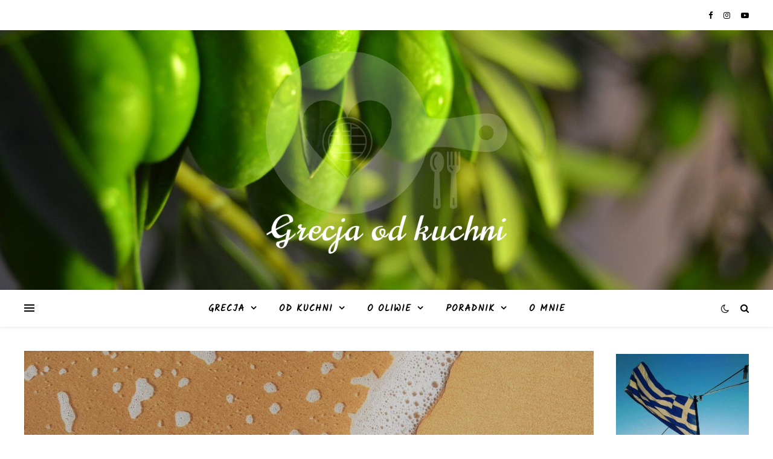

--- FILE ---
content_type: text/html; charset=UTF-8
request_url: https://grecjaodkuchni.pl/plaze-polnocnego-i-zachodniego-peloponezu/
body_size: 23264
content:
<!DOCTYPE html>
<html dir="ltr" lang="pl-PL" prefix="og: https://ogp.me/ns#">
<head>
	<meta charset="UTF-8">
	<meta name="viewport" content="width=device-width, initial-scale=1.0" />
	<link rel="profile" href="https://gmpg.org/xfn/11">

<title>Plaże północnego i zachodniego Peloponezu | Grecja od kuchni</title>

		<!-- All in One SEO 4.9.3 - aioseo.com -->
	<meta name="robots" content="max-image-preview:large" />
	<meta name="author" content="Ewelina Kat"/>
	<meta name="keywords" content="#peloponez,najpiękniejsze plaże w grecji,plaże,plaże na peloponezie,wakacje w grecji" />
	<link rel="canonical" href="https://grecjaodkuchni.pl/plaze-polnocnego-i-zachodniego-peloponezu/" />
	<meta name="generator" content="All in One SEO (AIOSEO) 4.9.3" />
		<meta property="og:locale" content="pl_PL" />
		<meta property="og:site_name" content="Grecja od kuchni |" />
		<meta property="og:type" content="article" />
		<meta property="og:title" content="Plaże północnego i zachodniego Peloponezu | Grecja od kuchni" />
		<meta property="og:url" content="https://grecjaodkuchni.pl/plaze-polnocnego-i-zachodniego-peloponezu/" />
		<meta property="og:image" content="https://grecjaodkuchni.pl/wp-content/uploads/2021/03/cropped-White-on-Transparent.png" />
		<meta property="og:image:secure_url" content="https://grecjaodkuchni.pl/wp-content/uploads/2021/03/cropped-White-on-Transparent.png" />
		<meta property="article:published_time" content="2019-03-22T10:59:07+00:00" />
		<meta property="article:modified_time" content="2019-07-23T17:26:44+00:00" />
		<meta name="twitter:card" content="summary" />
		<meta name="twitter:title" content="Plaże północnego i zachodniego Peloponezu | Grecja od kuchni" />
		<meta name="twitter:image" content="https://grecjaodkuchni.pl/wp-content/uploads/2021/03/cropped-White-on-Transparent.png" />
		<!-- All in One SEO -->

<link rel='dns-prefetch' href='//fonts.googleapis.com' />
<link rel="alternate" type="application/rss+xml" title="Grecja od kuchni &raquo; Kanał z wpisami" href="https://grecjaodkuchni.pl/feed/" />
<link rel="alternate" type="application/rss+xml" title="Grecja od kuchni &raquo; Kanał z komentarzami" href="https://grecjaodkuchni.pl/comments/feed/" />
<link rel="alternate" type="application/rss+xml" title="Grecja od kuchni &raquo; Plaże północnego i zachodniego Peloponezu Kanał z komentarzami" href="https://grecjaodkuchni.pl/plaze-polnocnego-i-zachodniego-peloponezu/feed/" />
<link rel="alternate" title="oEmbed (JSON)" type="application/json+oembed" href="https://grecjaodkuchni.pl/wp-json/oembed/1.0/embed?url=https%3A%2F%2Fgrecjaodkuchni.pl%2Fplaze-polnocnego-i-zachodniego-peloponezu%2F" />
<link rel="alternate" title="oEmbed (XML)" type="text/xml+oembed" href="https://grecjaodkuchni.pl/wp-json/oembed/1.0/embed?url=https%3A%2F%2Fgrecjaodkuchni.pl%2Fplaze-polnocnego-i-zachodniego-peloponezu%2F&#038;format=xml" />
<style id='wp-img-auto-sizes-contain-inline-css' type='text/css'>
img:is([sizes=auto i],[sizes^="auto," i]){contain-intrinsic-size:3000px 1500px}
/*# sourceURL=wp-img-auto-sizes-contain-inline-css */
</style>
<link rel='stylesheet' id='sbi_styles-css' href='https://grecjaodkuchni.pl/wp-content/plugins/instagram-feed/css/sbi-styles.min.css?ver=6.10.0' type='text/css' media='all' />
<style id='wp-emoji-styles-inline-css' type='text/css'>

	img.wp-smiley, img.emoji {
		display: inline !important;
		border: none !important;
		box-shadow: none !important;
		height: 1em !important;
		width: 1em !important;
		margin: 0 0.07em !important;
		vertical-align: -0.1em !important;
		background: none !important;
		padding: 0 !important;
	}
/*# sourceURL=wp-emoji-styles-inline-css */
</style>
<link rel='stylesheet' id='wp-block-library-css' href='https://grecjaodkuchni.pl/wp-content/plugins/gutenberg/build/styles/block-library/style.css?ver=22.3.0' type='text/css' media='all' />
<style id='classic-theme-styles-inline-css' type='text/css'>
.wp-block-button__link{background-color:#32373c;border-radius:9999px;box-shadow:none;color:#fff;font-size:1.125em;padding:calc(.667em + 2px) calc(1.333em + 2px);text-decoration:none}.wp-block-file__button{background:#32373c;color:#fff}.wp-block-accordion-heading{margin:0}.wp-block-accordion-heading__toggle{background-color:inherit!important;color:inherit!important}.wp-block-accordion-heading__toggle:not(:focus-visible){outline:none}.wp-block-accordion-heading__toggle:focus,.wp-block-accordion-heading__toggle:hover{background-color:inherit!important;border:none;box-shadow:none;color:inherit;padding:var(--wp--preset--spacing--20,1em) 0;text-decoration:none}.wp-block-accordion-heading__toggle:focus-visible{outline:auto;outline-offset:0}
/*# sourceURL=https://grecjaodkuchni.pl/wp-content/plugins/gutenberg/build/styles/block-library/classic.css */
</style>
<link rel='stylesheet' id='aioseo/css/src/vue/standalone/blocks/table-of-contents/global.scss-css' href='https://grecjaodkuchni.pl/wp-content/plugins/all-in-one-seo-pack/dist/Lite/assets/css/table-of-contents/global.e90f6d47.css?ver=4.9.3' type='text/css' media='all' />
<link rel='stylesheet' id='contact-form-7-css' href='https://grecjaodkuchni.pl/wp-content/plugins/contact-form-7/includes/css/styles.css?ver=6.1.4' type='text/css' media='all' />
<link rel='stylesheet' id='fb-widget-frontend-style-css' href='https://grecjaodkuchni.pl/wp-content/plugins/facebook-pagelike-widget/assets/css/style.css?ver=1.0.0' type='text/css' media='all' />
<style id='global-styles-inline-css' type='text/css'>
:root{--wp--preset--aspect-ratio--square: 1;--wp--preset--aspect-ratio--4-3: 4/3;--wp--preset--aspect-ratio--3-4: 3/4;--wp--preset--aspect-ratio--3-2: 3/2;--wp--preset--aspect-ratio--2-3: 2/3;--wp--preset--aspect-ratio--16-9: 16/9;--wp--preset--aspect-ratio--9-16: 9/16;--wp--preset--color--black: #000000;--wp--preset--color--cyan-bluish-gray: #abb8c3;--wp--preset--color--white: #ffffff;--wp--preset--color--pale-pink: #f78da7;--wp--preset--color--vivid-red: #cf2e2e;--wp--preset--color--luminous-vivid-orange: #ff6900;--wp--preset--color--luminous-vivid-amber: #fcb900;--wp--preset--color--light-green-cyan: #7bdcb5;--wp--preset--color--vivid-green-cyan: #00d084;--wp--preset--color--pale-cyan-blue: #8ed1fc;--wp--preset--color--vivid-cyan-blue: #0693e3;--wp--preset--color--vivid-purple: #9b51e0;--wp--preset--gradient--vivid-cyan-blue-to-vivid-purple: linear-gradient(135deg,rgb(6,147,227) 0%,rgb(155,81,224) 100%);--wp--preset--gradient--light-green-cyan-to-vivid-green-cyan: linear-gradient(135deg,rgb(122,220,180) 0%,rgb(0,208,130) 100%);--wp--preset--gradient--luminous-vivid-amber-to-luminous-vivid-orange: linear-gradient(135deg,rgb(252,185,0) 0%,rgb(255,105,0) 100%);--wp--preset--gradient--luminous-vivid-orange-to-vivid-red: linear-gradient(135deg,rgb(255,105,0) 0%,rgb(207,46,46) 100%);--wp--preset--gradient--very-light-gray-to-cyan-bluish-gray: linear-gradient(135deg,rgb(238,238,238) 0%,rgb(169,184,195) 100%);--wp--preset--gradient--cool-to-warm-spectrum: linear-gradient(135deg,rgb(74,234,220) 0%,rgb(151,120,209) 20%,rgb(207,42,186) 40%,rgb(238,44,130) 60%,rgb(251,105,98) 80%,rgb(254,248,76) 100%);--wp--preset--gradient--blush-light-purple: linear-gradient(135deg,rgb(255,206,236) 0%,rgb(152,150,240) 100%);--wp--preset--gradient--blush-bordeaux: linear-gradient(135deg,rgb(254,205,165) 0%,rgb(254,45,45) 50%,rgb(107,0,62) 100%);--wp--preset--gradient--luminous-dusk: linear-gradient(135deg,rgb(255,203,112) 0%,rgb(199,81,192) 50%,rgb(65,88,208) 100%);--wp--preset--gradient--pale-ocean: linear-gradient(135deg,rgb(255,245,203) 0%,rgb(182,227,212) 50%,rgb(51,167,181) 100%);--wp--preset--gradient--electric-grass: linear-gradient(135deg,rgb(202,248,128) 0%,rgb(113,206,126) 100%);--wp--preset--gradient--midnight: linear-gradient(135deg,rgb(2,3,129) 0%,rgb(40,116,252) 100%);--wp--preset--font-size--small: 13px;--wp--preset--font-size--medium: 20px;--wp--preset--font-size--large: 36px;--wp--preset--font-size--x-large: 42px;--wp--preset--spacing--20: 0.44rem;--wp--preset--spacing--30: 0.67rem;--wp--preset--spacing--40: 1rem;--wp--preset--spacing--50: 1.5rem;--wp--preset--spacing--60: 2.25rem;--wp--preset--spacing--70: 3.38rem;--wp--preset--spacing--80: 5.06rem;--wp--preset--shadow--natural: 6px 6px 9px rgba(0, 0, 0, 0.2);--wp--preset--shadow--deep: 12px 12px 50px rgba(0, 0, 0, 0.4);--wp--preset--shadow--sharp: 6px 6px 0px rgba(0, 0, 0, 0.2);--wp--preset--shadow--outlined: 6px 6px 0px -3px rgb(255, 255, 255), 6px 6px rgb(0, 0, 0);--wp--preset--shadow--crisp: 6px 6px 0px rgb(0, 0, 0);}:where(.is-layout-flex){gap: 0.5em;}:where(.is-layout-grid){gap: 0.5em;}body .is-layout-flex{display: flex;}.is-layout-flex{flex-wrap: wrap;align-items: center;}.is-layout-flex > :is(*, div){margin: 0;}body .is-layout-grid{display: grid;}.is-layout-grid > :is(*, div){margin: 0;}:where(.wp-block-columns.is-layout-flex){gap: 2em;}:where(.wp-block-columns.is-layout-grid){gap: 2em;}:where(.wp-block-post-template.is-layout-flex){gap: 1.25em;}:where(.wp-block-post-template.is-layout-grid){gap: 1.25em;}.has-black-color{color: var(--wp--preset--color--black) !important;}.has-cyan-bluish-gray-color{color: var(--wp--preset--color--cyan-bluish-gray) !important;}.has-white-color{color: var(--wp--preset--color--white) !important;}.has-pale-pink-color{color: var(--wp--preset--color--pale-pink) !important;}.has-vivid-red-color{color: var(--wp--preset--color--vivid-red) !important;}.has-luminous-vivid-orange-color{color: var(--wp--preset--color--luminous-vivid-orange) !important;}.has-luminous-vivid-amber-color{color: var(--wp--preset--color--luminous-vivid-amber) !important;}.has-light-green-cyan-color{color: var(--wp--preset--color--light-green-cyan) !important;}.has-vivid-green-cyan-color{color: var(--wp--preset--color--vivid-green-cyan) !important;}.has-pale-cyan-blue-color{color: var(--wp--preset--color--pale-cyan-blue) !important;}.has-vivid-cyan-blue-color{color: var(--wp--preset--color--vivid-cyan-blue) !important;}.has-vivid-purple-color{color: var(--wp--preset--color--vivid-purple) !important;}.has-black-background-color{background-color: var(--wp--preset--color--black) !important;}.has-cyan-bluish-gray-background-color{background-color: var(--wp--preset--color--cyan-bluish-gray) !important;}.has-white-background-color{background-color: var(--wp--preset--color--white) !important;}.has-pale-pink-background-color{background-color: var(--wp--preset--color--pale-pink) !important;}.has-vivid-red-background-color{background-color: var(--wp--preset--color--vivid-red) !important;}.has-luminous-vivid-orange-background-color{background-color: var(--wp--preset--color--luminous-vivid-orange) !important;}.has-luminous-vivid-amber-background-color{background-color: var(--wp--preset--color--luminous-vivid-amber) !important;}.has-light-green-cyan-background-color{background-color: var(--wp--preset--color--light-green-cyan) !important;}.has-vivid-green-cyan-background-color{background-color: var(--wp--preset--color--vivid-green-cyan) !important;}.has-pale-cyan-blue-background-color{background-color: var(--wp--preset--color--pale-cyan-blue) !important;}.has-vivid-cyan-blue-background-color{background-color: var(--wp--preset--color--vivid-cyan-blue) !important;}.has-vivid-purple-background-color{background-color: var(--wp--preset--color--vivid-purple) !important;}.has-black-border-color{border-color: var(--wp--preset--color--black) !important;}.has-cyan-bluish-gray-border-color{border-color: var(--wp--preset--color--cyan-bluish-gray) !important;}.has-white-border-color{border-color: var(--wp--preset--color--white) !important;}.has-pale-pink-border-color{border-color: var(--wp--preset--color--pale-pink) !important;}.has-vivid-red-border-color{border-color: var(--wp--preset--color--vivid-red) !important;}.has-luminous-vivid-orange-border-color{border-color: var(--wp--preset--color--luminous-vivid-orange) !important;}.has-luminous-vivid-amber-border-color{border-color: var(--wp--preset--color--luminous-vivid-amber) !important;}.has-light-green-cyan-border-color{border-color: var(--wp--preset--color--light-green-cyan) !important;}.has-vivid-green-cyan-border-color{border-color: var(--wp--preset--color--vivid-green-cyan) !important;}.has-pale-cyan-blue-border-color{border-color: var(--wp--preset--color--pale-cyan-blue) !important;}.has-vivid-cyan-blue-border-color{border-color: var(--wp--preset--color--vivid-cyan-blue) !important;}.has-vivid-purple-border-color{border-color: var(--wp--preset--color--vivid-purple) !important;}.has-vivid-cyan-blue-to-vivid-purple-gradient-background{background: var(--wp--preset--gradient--vivid-cyan-blue-to-vivid-purple) !important;}.has-light-green-cyan-to-vivid-green-cyan-gradient-background{background: var(--wp--preset--gradient--light-green-cyan-to-vivid-green-cyan) !important;}.has-luminous-vivid-amber-to-luminous-vivid-orange-gradient-background{background: var(--wp--preset--gradient--luminous-vivid-amber-to-luminous-vivid-orange) !important;}.has-luminous-vivid-orange-to-vivid-red-gradient-background{background: var(--wp--preset--gradient--luminous-vivid-orange-to-vivid-red) !important;}.has-very-light-gray-to-cyan-bluish-gray-gradient-background{background: var(--wp--preset--gradient--very-light-gray-to-cyan-bluish-gray) !important;}.has-cool-to-warm-spectrum-gradient-background{background: var(--wp--preset--gradient--cool-to-warm-spectrum) !important;}.has-blush-light-purple-gradient-background{background: var(--wp--preset--gradient--blush-light-purple) !important;}.has-blush-bordeaux-gradient-background{background: var(--wp--preset--gradient--blush-bordeaux) !important;}.has-luminous-dusk-gradient-background{background: var(--wp--preset--gradient--luminous-dusk) !important;}.has-pale-ocean-gradient-background{background: var(--wp--preset--gradient--pale-ocean) !important;}.has-electric-grass-gradient-background{background: var(--wp--preset--gradient--electric-grass) !important;}.has-midnight-gradient-background{background: var(--wp--preset--gradient--midnight) !important;}.has-small-font-size{font-size: var(--wp--preset--font-size--small) !important;}.has-medium-font-size{font-size: var(--wp--preset--font-size--medium) !important;}.has-large-font-size{font-size: var(--wp--preset--font-size--large) !important;}.has-x-large-font-size{font-size: var(--wp--preset--font-size--x-large) !important;}
:where(.wp-block-columns.is-layout-flex){gap: 2em;}:where(.wp-block-columns.is-layout-grid){gap: 2em;}
:root :where(.wp-block-pullquote){font-size: 1.5em;line-height: 1.6;}
:where(.wp-block-post-template.is-layout-flex){gap: 1.25em;}:where(.wp-block-post-template.is-layout-grid){gap: 1.25em;}
:where(.wp-block-term-template.is-layout-flex){gap: 1.25em;}:where(.wp-block-term-template.is-layout-grid){gap: 1.25em;}
/*# sourceURL=global-styles-inline-css */
</style>
<link rel='stylesheet' id='woocommerce-layout-css' href='https://grecjaodkuchni.pl/wp-content/plugins/woocommerce/assets/css/woocommerce-layout.css?ver=10.4.3' type='text/css' media='all' />
<link rel='stylesheet' id='woocommerce-smallscreen-css' href='https://grecjaodkuchni.pl/wp-content/plugins/woocommerce/assets/css/woocommerce-smallscreen.css?ver=10.4.3' type='text/css' media='only screen and (max-width: 768px)' />
<link rel='stylesheet' id='woocommerce-general-css' href='https://grecjaodkuchni.pl/wp-content/plugins/woocommerce/assets/css/woocommerce.css?ver=10.4.3' type='text/css' media='all' />
<style id='woocommerce-inline-inline-css' type='text/css'>
.woocommerce form .form-row .required { visibility: visible; }
/*# sourceURL=woocommerce-inline-inline-css */
</style>
<link rel='stylesheet' id='ashe-style-css' href='https://grecjaodkuchni.pl/wp-content/themes/ashe/style.css?ver=1.9.7' type='text/css' media='all' />
<link rel='stylesheet' id='fontawesome-css' href='https://grecjaodkuchni.pl/wp-content/themes/ashe/assets/css/font-awesome.css?ver=6.9' type='text/css' media='all' />
<link rel='stylesheet' id='fontello-css' href='https://grecjaodkuchni.pl/wp-content/themes/ashe/assets/css/fontello.css?ver=6.9' type='text/css' media='all' />
<link rel='stylesheet' id='slick-css' href='https://grecjaodkuchni.pl/wp-content/themes/ashe/assets/css/slick.css?ver=6.9' type='text/css' media='all' />
<link rel='stylesheet' id='scrollbar-css' href='https://grecjaodkuchni.pl/wp-content/themes/ashe/assets/css/perfect-scrollbar.css?ver=6.9' type='text/css' media='all' />
<link rel='stylesheet' id='ashe-woocommerce-css' href='https://grecjaodkuchni.pl/wp-content/themes/ashe/assets/css/woocommerce.css?ver=6.9' type='text/css' media='all' />
<link rel='stylesheet' id='ashe-responsive-css' href='https://grecjaodkuchni.pl/wp-content/themes/ashe/assets/css/responsive.css?ver=1.9.7' type='text/css' media='all' />
<link rel='stylesheet' id='ashe-playfair-font-css' href='//fonts.googleapis.com/css?family=Playfair+Display%3A400%2C700&#038;ver=1.0.0' type='text/css' media='all' />
<link rel='stylesheet' id='ashe-opensans-font-css' href='//fonts.googleapis.com/css?family=Open+Sans%3A400italic%2C400%2C600italic%2C600%2C700italic%2C700&#038;ver=1.0.0' type='text/css' media='all' />
<link rel='stylesheet' id='ashe-kalam-font-css' href='//fonts.googleapis.com/css?family=Kalam&#038;ver=1.0.0' type='text/css' media='all' />
<link rel='stylesheet' id='newsletter-css' href='https://grecjaodkuchni.pl/wp-content/plugins/newsletter/style.css?ver=9.1.0' type='text/css' media='all' />
<script type="text/javascript" src="https://grecjaodkuchni.pl/wp-includes/js/jquery/jquery.min.js?ver=3.7.1" id="jquery-core-js"></script>
<script type="text/javascript" src="https://grecjaodkuchni.pl/wp-includes/js/jquery/jquery-migrate.min.js?ver=3.4.1" id="jquery-migrate-js"></script>
<script type="text/javascript" src="https://grecjaodkuchni.pl/wp-content/plugins/woocommerce/assets/js/jquery-blockui/jquery.blockUI.min.js?ver=2.7.0-wc.10.4.3" id="wc-jquery-blockui-js" defer="defer" data-wp-strategy="defer"></script>
<script type="text/javascript" id="wc-add-to-cart-js-extra">
/* <![CDATA[ */
var wc_add_to_cart_params = {"ajax_url":"/wp-admin/admin-ajax.php","wc_ajax_url":"/?wc-ajax=%%endpoint%%","i18n_view_cart":"Zobacz koszyk","cart_url":"https://grecjaodkuchni.pl/?page_id=2905","is_cart":"","cart_redirect_after_add":"yes"};
//# sourceURL=wc-add-to-cart-js-extra
/* ]]> */
</script>
<script type="text/javascript" src="https://grecjaodkuchni.pl/wp-content/plugins/woocommerce/assets/js/frontend/add-to-cart.min.js?ver=10.4.3" id="wc-add-to-cart-js" defer="defer" data-wp-strategy="defer"></script>
<script type="text/javascript" src="https://grecjaodkuchni.pl/wp-content/plugins/woocommerce/assets/js/js-cookie/js.cookie.min.js?ver=2.1.4-wc.10.4.3" id="wc-js-cookie-js" defer="defer" data-wp-strategy="defer"></script>
<script type="text/javascript" id="woocommerce-js-extra">
/* <![CDATA[ */
var woocommerce_params = {"ajax_url":"/wp-admin/admin-ajax.php","wc_ajax_url":"/?wc-ajax=%%endpoint%%","i18n_password_show":"Poka\u017c has\u0142o","i18n_password_hide":"Ukryj has\u0142o"};
//# sourceURL=woocommerce-js-extra
/* ]]> */
</script>
<script type="text/javascript" src="https://grecjaodkuchni.pl/wp-content/plugins/woocommerce/assets/js/frontend/woocommerce.min.js?ver=10.4.3" id="woocommerce-js" defer="defer" data-wp-strategy="defer"></script>
<link rel="https://api.w.org/" href="https://grecjaodkuchni.pl/wp-json/" /><link rel="alternate" title="JSON" type="application/json" href="https://grecjaodkuchni.pl/wp-json/wp/v2/posts/1021" /><link rel="EditURI" type="application/rsd+xml" title="RSD" href="https://grecjaodkuchni.pl/xmlrpc.php?rsd" />
<meta name="generator" content="WordPress 6.9" />
<meta name="generator" content="WooCommerce 10.4.3" />
<link rel='shortlink' href='https://grecjaodkuchni.pl/?p=1021' />
<link rel="pingback" href="https://grecjaodkuchni.pl/xmlrpc.php">
<style id="ashe_dynamic_css">#top-bar {background-color: #ffffff;}#top-bar a {color: #000000;}#top-bar a:hover,#top-bar li.current-menu-item > a,#top-bar li.current-menu-ancestor > a,#top-bar .sub-menu li.current-menu-item > a,#top-bar .sub-menu li.current-menu-ancestor> a {color: #1e73be;}#top-menu .sub-menu,#top-menu .sub-menu a {background-color: #ffffff;border-color: rgba(0,0,0, 0.05);}@media screen and ( max-width: 979px ) {.top-bar-socials {float: none !important;}.top-bar-socials a {line-height: 40px !important;}}.header-logo a,.site-description {color: #1f27c4;}.entry-header {background-color: #a4dcf4;}#main-nav {background-color: #ffffff;box-shadow: 0px 1px 5px rgba(0,0,0, 0.1);}#featured-links h6 {background-color: rgba(255,255,255, 0.85);color: #000000;}#main-nav a,#main-nav i,#main-nav #s {color: #000000;}.main-nav-sidebar span,.sidebar-alt-close-btn span {background-color: #000000;}#main-nav a:hover,#main-nav i:hover,#main-nav li.current-menu-item > a,#main-nav li.current-menu-ancestor > a,#main-nav .sub-menu li.current-menu-item > a,#main-nav .sub-menu li.current-menu-ancestor> a {color: #1e73be;}.main-nav-sidebar:hover span {background-color: #1e73be;}#main-menu .sub-menu,#main-menu .sub-menu a {background-color: #ffffff;border-color: rgba(0,0,0, 0.05);}#main-nav #s {background-color: #ffffff;}#main-nav #s::-webkit-input-placeholder { /* Chrome/Opera/Safari */color: rgba(0,0,0, 0.7);}#main-nav #s::-moz-placeholder { /* Firefox 19+ */color: rgba(0,0,0, 0.7);}#main-nav #s:-ms-input-placeholder { /* IE 10+ */color: rgba(0,0,0, 0.7);}#main-nav #s:-moz-placeholder { /* Firefox 18- */color: rgba(0,0,0, 0.7);}/* Background */.sidebar-alt,#featured-links,.main-content,.featured-slider-area,.page-content select,.page-content input,.page-content textarea {background-color: #ffffff;}/* Text */.page-content,.page-content select,.page-content input,.page-content textarea,.page-content .post-author a,.page-content .ashe-widget a,.page-content .comment-author {color: #464646;}/* Title */.page-content h1,.page-content h2,.page-content h3,.page-content h4,.page-content h5,.page-content h6,.page-content .post-title a,.page-content .author-description h4 a,.page-content .related-posts h4 a,.page-content .blog-pagination .previous-page a,.page-content .blog-pagination .next-page a,blockquote,.page-content .post-share a {color: #030303;}.page-content .post-title a:hover {color: rgba(3,3,3, 0.75);}/* Meta */.page-content .post-date,.page-content .post-comments,.page-content .post-author,.page-content [data-layout*="list"] .post-author a,.page-content .related-post-date,.page-content .comment-meta a,.page-content .author-share a,.page-content .post-tags a,.page-content .tagcloud a,.widget_categories li,.widget_archive li,.ahse-subscribe-box p,.rpwwt-post-author,.rpwwt-post-categories,.rpwwt-post-date,.rpwwt-post-comments-number {color: #a1a1a1;}.page-content input::-webkit-input-placeholder { /* Chrome/Opera/Safari */color: #a1a1a1;}.page-content input::-moz-placeholder { /* Firefox 19+ */color: #a1a1a1;}.page-content input:-ms-input-placeholder { /* IE 10+ */color: #a1a1a1;}.page-content input:-moz-placeholder { /* Firefox 18- */color: #a1a1a1;}/* Accent */a,.post-categories,.page-content .ashe-widget.widget_text a {color: #1e73be;}/* Disable TMP.page-content .elementor a,.page-content .elementor a:hover {color: inherit;}*/.ps-container > .ps-scrollbar-y-rail > .ps-scrollbar-y {background: #1e73be;}a:not(.header-logo-a):hover {color: rgba(30,115,190, 0.8);}blockquote {border-color: #1e73be;}/* Selection */::-moz-selection {color: #ffffff;background: #1e73be;}::selection {color: #ffffff;background: #1e73be;}/* Border */.page-content .post-footer,[data-layout*="list"] .blog-grid > li,.page-content .author-description,.page-content .related-posts,.page-content .entry-comments,.page-content .ashe-widget li,.page-content #wp-calendar,.page-content #wp-calendar caption,.page-content #wp-calendar tbody td,.page-content .widget_nav_menu li a,.page-content .tagcloud a,.page-content select,.page-content input,.page-content textarea,.widget-title h2:before,.widget-title h2:after,.post-tags a,.gallery-caption,.wp-caption-text,table tr,table th,table td,pre,.category-description {border-color: #e8e8e8;}hr {background-color: #e8e8e8;}/* Buttons */.widget_search i,.widget_search #searchsubmit,.wp-block-search button,.single-navigation i,.page-content .submit,.page-content .blog-pagination.numeric a,.page-content .blog-pagination.load-more a,.page-content .ashe-subscribe-box input[type="submit"],.page-content .widget_wysija input[type="submit"],.page-content .post-password-form input[type="submit"],.page-content .wpcf7 [type="submit"] {color: #ffffff;background-color: #333333;}.single-navigation i:hover,.page-content .submit:hover,.ashe-boxed-style .page-content .submit:hover,.page-content .blog-pagination.numeric a:hover,.ashe-boxed-style .page-content .blog-pagination.numeric a:hover,.page-content .blog-pagination.numeric span,.page-content .blog-pagination.load-more a:hover,.page-content .ashe-subscribe-box input[type="submit"]:hover,.page-content .widget_wysija input[type="submit"]:hover,.page-content .post-password-form input[type="submit"]:hover,.page-content .wpcf7 [type="submit"]:hover {color: #ffffff;background-color: #1e73be;}/* Image Overlay */.image-overlay,#infscr-loading,.page-content h4.image-overlay {color: #ffffff;background-color: rgba(73,73,73, 0.3);}.image-overlay a,.post-slider .prev-arrow,.post-slider .next-arrow,.page-content .image-overlay a,#featured-slider .slick-arrow,#featured-slider .slider-dots {color: #ffffff;}.slide-caption {background: rgba(255,255,255, 0.95);}#featured-slider .slick-active {background: #ffffff;}#page-footer,#page-footer select,#page-footer input,#page-footer textarea {background-color: #f6f6f6;color: #333333;}#page-footer,#page-footer a,#page-footer select,#page-footer input,#page-footer textarea {color: #333333;}#page-footer #s::-webkit-input-placeholder { /* Chrome/Opera/Safari */color: #333333;}#page-footer #s::-moz-placeholder { /* Firefox 19+ */color: #333333;}#page-footer #s:-ms-input-placeholder { /* IE 10+ */color: #333333;}#page-footer #s:-moz-placeholder { /* Firefox 18- */color: #333333;}/* Title */#page-footer h1,#page-footer h2,#page-footer h3,#page-footer h4,#page-footer h5,#page-footer h6 {color: #111111;}#page-footer a:hover {color: #1e73be;}/* Border */#page-footer a,#page-footer .ashe-widget li,#page-footer #wp-calendar,#page-footer #wp-calendar caption,#page-footer #wp-calendar tbody td,#page-footer .widget_nav_menu li a,#page-footer select,#page-footer input,#page-footer textarea,#page-footer .widget-title h2:before,#page-footer .widget-title h2:after,.footer-widgets {border-color: #e0dbdb;}#page-footer hr {background-color: #e0dbdb;}.ashe-preloader-wrap {background-color: #ffffff;}@media screen and ( max-width: 768px ) {#featured-links {display: none;}}.header-logo a {font-family: 'Kalam';}#top-menu li a {font-family: 'Kalam';}#main-menu li a {font-family: 'Kalam';}#mobile-menu li,.mobile-menu-btn a {font-family: 'Kalam';}#top-menu li a,#main-menu li a,#mobile-menu li,.mobile-menu-btn a {text-transform: uppercase;}.boxed-wrapper {max-width: 1160px;}.sidebar-alt {max-width: 290px;left: -290px; padding: 85px 35px 0px;}.sidebar-left,.sidebar-right {width: 257px;}.main-container {width: calc(100% - 257px);width: -webkit-calc(100% - 257px);}#top-bar > div,#main-nav > div,#featured-links,.main-content,.page-footer-inner,.featured-slider-area.boxed-wrapper {padding-left: 40px;padding-right: 40px;}#top-menu {float: left;}.top-bar-socials {float: right;}.entry-header {height: 500px;background-image:url(https://grecjaodkuchni.pl/wp-content/uploads/2021/03/cropped-olive-1482357_1920-1.jpg);background-size: cover;}.entry-header {background-position: center center;}.logo-img {max-width: 400px;}.mini-logo a {max-width: 50px;}#main-nav {text-align: center;}.main-nav-sidebar {position: absolute;top: 0px;left: 40px;z-index: 1;}.main-nav-icons {position: absolute;top: 0px;right: 40px;z-index: 2;}.mini-logo {position: absolute;left: auto;top: 0;}.main-nav-sidebar ~ .mini-logo {margin-left: 30px;}#featured-links .featured-link {margin-right: 20px;}#featured-links .featured-link:last-of-type {margin-right: 0;}#featured-links .featured-link {width: calc( (100% - 40px) / 3 - 1px);width: -webkit-calc( (100% - 40px) / 3- 1px);}.blog-grid > li {width: 100%;margin-bottom: 30px;}.sidebar-right {padding-left: 37px;}.footer-widgets > .ashe-widget {width: 30%;margin-right: 5%;}.footer-widgets > .ashe-widget:nth-child(3n+3) {margin-right: 0;}.footer-widgets > .ashe-widget:nth-child(3n+4) {clear: both;}.copyright-info {float: right;}.footer-socials {float: left;}.woocommerce div.product .stock,.woocommerce div.product p.price,.woocommerce div.product span.price,.woocommerce ul.products li.product .price,.woocommerce-Reviews .woocommerce-review__author,.woocommerce form .form-row .required,.woocommerce form .form-row.woocommerce-invalid label,.woocommerce .page-content div.product .woocommerce-tabs ul.tabs li a {color: #464646;}.woocommerce a.remove:hover {color: #464646 !important;}.woocommerce a.remove,.woocommerce .product_meta,.page-content .woocommerce-breadcrumb,.page-content .woocommerce-review-link,.page-content .woocommerce-breadcrumb a,.page-content .woocommerce-MyAccount-navigation-link a,.woocommerce .woocommerce-info:before,.woocommerce .page-content .woocommerce-result-count,.woocommerce-page .page-content .woocommerce-result-count,.woocommerce-Reviews .woocommerce-review__published-date,.woocommerce .product_list_widget .quantity,.woocommerce .widget_products .amount,.woocommerce .widget_price_filter .price_slider_amount,.woocommerce .widget_recently_viewed_products .amount,.woocommerce .widget_top_rated_products .amount,.woocommerce .widget_recent_reviews .reviewer {color: #a1a1a1;}.woocommerce a.remove {color: #a1a1a1 !important;}p.demo_store,.woocommerce-store-notice,.woocommerce span.onsale { background-color: #1e73be;}.woocommerce .star-rating::before,.woocommerce .star-rating span::before,.woocommerce .page-content ul.products li.product .button,.page-content .woocommerce ul.products li.product .button,.page-content .woocommerce-MyAccount-navigation-link.is-active a,.page-content .woocommerce-MyAccount-navigation-link a:hover { color: #1e73be;}.woocommerce form.login,.woocommerce form.register,.woocommerce-account fieldset,.woocommerce form.checkout_coupon,.woocommerce .woocommerce-info,.woocommerce .woocommerce-error,.woocommerce .woocommerce-message,.woocommerce .widget_shopping_cart .total,.woocommerce.widget_shopping_cart .total,.woocommerce-Reviews .comment_container,.woocommerce-cart #payment ul.payment_methods,#add_payment_method #payment ul.payment_methods,.woocommerce-checkout #payment ul.payment_methods,.woocommerce div.product .woocommerce-tabs ul.tabs::before,.woocommerce div.product .woocommerce-tabs ul.tabs::after,.woocommerce div.product .woocommerce-tabs ul.tabs li,.woocommerce .woocommerce-MyAccount-navigation-link,.select2-container--default .select2-selection--single {border-color: #e8e8e8;}.woocommerce-cart #payment,#add_payment_method #payment,.woocommerce-checkout #payment,.woocommerce .woocommerce-info,.woocommerce .woocommerce-error,.woocommerce .woocommerce-message,.woocommerce div.product .woocommerce-tabs ul.tabs li {background-color: rgba(232,232,232, 0.3);}.woocommerce-cart #payment div.payment_box::before,#add_payment_method #payment div.payment_box::before,.woocommerce-checkout #payment div.payment_box::before {border-color: rgba(232,232,232, 0.5);}.woocommerce-cart #payment div.payment_box,#add_payment_method #payment div.payment_box,.woocommerce-checkout #payment div.payment_box {background-color: rgba(232,232,232, 0.5);}.page-content .woocommerce input.button,.page-content .woocommerce a.button,.page-content .woocommerce a.button.alt,.page-content .woocommerce button.button.alt,.page-content .woocommerce input.button.alt,.page-content .woocommerce #respond input#submit.alt,.woocommerce .page-content .widget_product_search input[type="submit"],.woocommerce .page-content .woocommerce-message .button,.woocommerce .page-content a.button.alt,.woocommerce .page-content button.button.alt,.woocommerce .page-content #respond input#submit,.woocommerce .page-content .widget_price_filter .button,.woocommerce .page-content .woocommerce-message .button,.woocommerce-page .page-content .woocommerce-message .button,.woocommerce .page-content nav.woocommerce-pagination ul li a,.woocommerce .page-content nav.woocommerce-pagination ul li span {color: #ffffff;background-color: #333333;}.page-content .woocommerce input.button:hover,.page-content .woocommerce a.button:hover,.page-content .woocommerce a.button.alt:hover,.ashe-boxed-style .page-content .woocommerce a.button.alt:hover,.page-content .woocommerce button.button.alt:hover,.page-content .woocommerce input.button.alt:hover,.page-content .woocommerce #respond input#submit.alt:hover,.woocommerce .page-content .woocommerce-message .button:hover,.woocommerce .page-content a.button.alt:hover,.woocommerce .page-content button.button.alt:hover,.ashe-boxed-style.woocommerce .page-content button.button.alt:hover,.ashe-boxed-style.woocommerce .page-content #respond input#submit:hover,.woocommerce .page-content #respond input#submit:hover,.woocommerce .page-content .widget_price_filter .button:hover,.woocommerce .page-content .woocommerce-message .button:hover,.woocommerce-page .page-content .woocommerce-message .button:hover,.woocommerce .page-content nav.woocommerce-pagination ul li a:hover,.woocommerce .page-content nav.woocommerce-pagination ul li span.current {color: #ffffff;background-color: #1e73be;}.woocommerce .page-content nav.woocommerce-pagination ul li a.prev,.woocommerce .page-content nav.woocommerce-pagination ul li a.next {color: #333333;}.woocommerce .page-content nav.woocommerce-pagination ul li a.prev:hover,.woocommerce .page-content nav.woocommerce-pagination ul li a.next:hover {color: #1e73be;}.woocommerce .page-content nav.woocommerce-pagination ul li a.prev:after,.woocommerce .page-content nav.woocommerce-pagination ul li a.next:after {color: #ffffff;}.woocommerce .page-content nav.woocommerce-pagination ul li a.prev:hover:after,.woocommerce .page-content nav.woocommerce-pagination ul li a.next:hover:after {color: #ffffff;}.cssload-cube{background-color:#333333;width:9px;height:9px;position:absolute;margin:auto;animation:cssload-cubemove 2s infinite ease-in-out;-o-animation:cssload-cubemove 2s infinite ease-in-out;-ms-animation:cssload-cubemove 2s infinite ease-in-out;-webkit-animation:cssload-cubemove 2s infinite ease-in-out;-moz-animation:cssload-cubemove 2s infinite ease-in-out}.cssload-cube1{left:13px;top:0;animation-delay:.1s;-o-animation-delay:.1s;-ms-animation-delay:.1s;-webkit-animation-delay:.1s;-moz-animation-delay:.1s}.cssload-cube2{left:25px;top:0;animation-delay:.2s;-o-animation-delay:.2s;-ms-animation-delay:.2s;-webkit-animation-delay:.2s;-moz-animation-delay:.2s}.cssload-cube3{left:38px;top:0;animation-delay:.3s;-o-animation-delay:.3s;-ms-animation-delay:.3s;-webkit-animation-delay:.3s;-moz-animation-delay:.3s}.cssload-cube4{left:0;top:13px;animation-delay:.1s;-o-animation-delay:.1s;-ms-animation-delay:.1s;-webkit-animation-delay:.1s;-moz-animation-delay:.1s}.cssload-cube5{left:13px;top:13px;animation-delay:.2s;-o-animation-delay:.2s;-ms-animation-delay:.2s;-webkit-animation-delay:.2s;-moz-animation-delay:.2s}.cssload-cube6{left:25px;top:13px;animation-delay:.3s;-o-animation-delay:.3s;-ms-animation-delay:.3s;-webkit-animation-delay:.3s;-moz-animation-delay:.3s}.cssload-cube7{left:38px;top:13px;animation-delay:.4s;-o-animation-delay:.4s;-ms-animation-delay:.4s;-webkit-animation-delay:.4s;-moz-animation-delay:.4s}.cssload-cube8{left:0;top:25px;animation-delay:.2s;-o-animation-delay:.2s;-ms-animation-delay:.2s;-webkit-animation-delay:.2s;-moz-animation-delay:.2s}.cssload-cube9{left:13px;top:25px;animation-delay:.3s;-o-animation-delay:.3s;-ms-animation-delay:.3s;-webkit-animation-delay:.3s;-moz-animation-delay:.3s}.cssload-cube10{left:25px;top:25px;animation-delay:.4s;-o-animation-delay:.4s;-ms-animation-delay:.4s;-webkit-animation-delay:.4s;-moz-animation-delay:.4s}.cssload-cube11{left:38px;top:25px;animation-delay:.5s;-o-animation-delay:.5s;-ms-animation-delay:.5s;-webkit-animation-delay:.5s;-moz-animation-delay:.5s}.cssload-cube12{left:0;top:38px;animation-delay:.3s;-o-animation-delay:.3s;-ms-animation-delay:.3s;-webkit-animation-delay:.3s;-moz-animation-delay:.3s}.cssload-cube13{left:13px;top:38px;animation-delay:.4s;-o-animation-delay:.4s;-ms-animation-delay:.4s;-webkit-animation-delay:.4s;-moz-animation-delay:.4s}.cssload-cube14{left:25px;top:38px;animation-delay:.5s;-o-animation-delay:.5s;-ms-animation-delay:.5s;-webkit-animation-delay:.5s;-moz-animation-delay:.5s}.cssload-cube15{left:38px;top:38px;animation-delay:.6s;-o-animation-delay:.6s;-ms-animation-delay:.6s;-webkit-animation-delay:.6s;-moz-animation-delay:.6s}.cssload-spinner{margin:auto;width:49px;height:49px;position:relative}@keyframes cssload-cubemove{35%{transform:scale(0.005)}50%{transform:scale(1.7)}65%{transform:scale(0.005)}}@-o-keyframes cssload-cubemove{35%{-o-transform:scale(0.005)}50%{-o-transform:scale(1.7)}65%{-o-transform:scale(0.005)}}@-ms-keyframes cssload-cubemove{35%{-ms-transform:scale(0.005)}50%{-ms-transform:scale(1.7)}65%{-ms-transform:scale(0.005)}}@-webkit-keyframes cssload-cubemove{35%{-webkit-transform:scale(0.005)}50%{-webkit-transform:scale(1.7)}65%{-webkit-transform:scale(0.005)}}@-moz-keyframes cssload-cubemove{35%{-moz-transform:scale(0.005)}50%{-moz-transform:scale(1.7)}65%{-moz-transform:scale(0.005)}}</style><style id="ashe_theme_styles"></style>	<noscript><style>.woocommerce-product-gallery{ opacity: 1 !important; }</style></noscript>
	<meta name="generator" content="Elementor 3.34.1; features: additional_custom_breakpoints; settings: css_print_method-external, google_font-enabled, font_display-auto">
			<style>
				.e-con.e-parent:nth-of-type(n+4):not(.e-lazyloaded):not(.e-no-lazyload),
				.e-con.e-parent:nth-of-type(n+4):not(.e-lazyloaded):not(.e-no-lazyload) * {
					background-image: none !important;
				}
				@media screen and (max-height: 1024px) {
					.e-con.e-parent:nth-of-type(n+3):not(.e-lazyloaded):not(.e-no-lazyload),
					.e-con.e-parent:nth-of-type(n+3):not(.e-lazyloaded):not(.e-no-lazyload) * {
						background-image: none !important;
					}
				}
				@media screen and (max-height: 640px) {
					.e-con.e-parent:nth-of-type(n+2):not(.e-lazyloaded):not(.e-no-lazyload),
					.e-con.e-parent:nth-of-type(n+2):not(.e-lazyloaded):not(.e-no-lazyload) * {
						background-image: none !important;
					}
				}
			</style>
			<style type="text/css" id="custom-background-css">
body.custom-background { background-color: #ffffff; }
</style>
	<link rel="icon" href="https://grecjaodkuchni.pl/wp-content/uploads/2021/03/cropped-Original-32x32.png" sizes="32x32" />
<link rel="icon" href="https://grecjaodkuchni.pl/wp-content/uploads/2021/03/cropped-Original-192x192.png" sizes="192x192" />
<link rel="apple-touch-icon" href="https://grecjaodkuchni.pl/wp-content/uploads/2021/03/cropped-Original-180x180.png" />
<meta name="msapplication-TileImage" content="https://grecjaodkuchni.pl/wp-content/uploads/2021/03/cropped-Original-270x270.png" />
</head>

<body data-rsssl=1 class="wp-singular post-template-default single single-post postid-1021 single-format-standard custom-background wp-custom-logo wp-embed-responsive wp-theme-ashe theme-ashe woocommerce-no-js elementor-default elementor-kit-2027">
	
	<!-- Preloader -->
	
	<!-- Page Wrapper -->
	<div id="page-wrap">

		<!-- Boxed Wrapper -->
		<div id="page-header" >

		
<div id="top-bar" class="clear-fix">
	<div >
		
		
		<div class="top-bar-socials">

			
			<a href="https://www.facebook.com/grecjaodkuchni/" target="_blank">
				<i class="fa fa-facebook"></i>
			</a>
			
							<a href="https://www.instagram.com/grecjaodkuchni/" target="_blank">
					<i class="fa fa-instagram"></i>
				</a>
			
							<a href="https://www.youtube.com/channel/UC6S28fmFfFiynwi5Cn_JUAw" target="_blank">
					<i class="fa fa-youtube-play"></i>
				</a>
			
			
		</div>

	
	</div>
</div><!-- #top-bar -->


	<div class="entry-header">
		<div class="cv-outer">
		<div class="cv-inner">
			<div class="header-logo">
				
				
					<a href="https://grecjaodkuchni.pl/" title="Grecja od kuchni" class="logo-img">
						<img fetchpriority="high" src="https://grecjaodkuchni.pl/wp-content/uploads/2021/03/cropped-White-on-Transparent.png" width="2048" height="1715" alt="Grecja od kuchni">
					</a>

				
								
				<p class="site-description"></p>
				
			</div>
		</div>
		</div>
	</div>


<div id="main-nav" class="clear-fix">

	<div >	
		
		<!-- Alt Sidebar Icon -->
				<div class="main-nav-sidebar">
			<div>
				<span></span>
				<span></span>
				<span></span>
			</div>
		</div>
		
		<!-- Mini Logo -->
		
		<!-- Icons -->
		<div class="main-nav-icons">
							<div class="dark-mode-switcher">
					<i class="fa fa-moon-o" aria-hidden="true"></i>

									</div>
			
						<div class="main-nav-search">
				<i class="fa fa-search"></i>
				<i class="fa fa-times"></i>
				<form role="search" method="get" id="searchform" class="clear-fix" action="https://grecjaodkuchni.pl/"><input type="search" name="s" id="s" placeholder="Szukaj…" data-placeholder="Wpisz i naciśnij Enter ..." value="" /><i class="fa fa-search"></i><input type="submit" id="searchsubmit" value="st" /></form>			</div>
					</div>

		<nav class="main-menu-container"><ul id="main-menu" class=""><li id="menu-item-699" class="menu-item menu-item-type-taxonomy menu-item-object-category current-post-ancestor menu-item-has-children menu-item-699"><a href="https://grecjaodkuchni.pl/category/grecja/">Grecja</a>
<ul class="sub-menu">
	<li id="menu-item-923" class="menu-item menu-item-type-taxonomy menu-item-object-category current-post-ancestor current-menu-parent current-post-parent menu-item-923"><a href="https://grecjaodkuchni.pl/category/grecja/peloponez/">Peloponez</a></li>
	<li id="menu-item-3199" class="menu-item menu-item-type-taxonomy menu-item-object-category menu-item-3199"><a href="https://grecjaodkuchni.pl/category/grecja/grecja-kontynentalna/">Grecja kontynentalna</a></li>
	<li id="menu-item-924" class="menu-item menu-item-type-taxonomy menu-item-object-category menu-item-924"><a href="https://grecjaodkuchni.pl/category/grecja/tradycja/">tradycja</a></li>
	<li id="menu-item-925" class="menu-item menu-item-type-taxonomy menu-item-object-category menu-item-925"><a href="https://grecjaodkuchni.pl/category/grecja/mitologia/">mitologia</a></li>
	<li id="menu-item-927" class="menu-item menu-item-type-taxonomy menu-item-object-category menu-item-927"><a href="https://grecjaodkuchni.pl/category/grecja/historia/">historia</a></li>
	<li id="menu-item-2875" class="menu-item menu-item-type-taxonomy menu-item-object-category menu-item-2875"><a href="https://grecjaodkuchni.pl/category/grecja/ksiazki/">książki</a></li>
</ul>
</li>
<li id="menu-item-713" class="menu-item menu-item-type-taxonomy menu-item-object-category menu-item-has-children menu-item-713"><a href="https://grecjaodkuchni.pl/category/od-kuchni/">od kuchni</a>
<ul class="sub-menu">
	<li id="menu-item-919" class="menu-item menu-item-type-taxonomy menu-item-object-category menu-item-919"><a href="https://grecjaodkuchni.pl/category/od-kuchni/salatki/">sałatki</a></li>
	<li id="menu-item-930" class="menu-item menu-item-type-taxonomy menu-item-object-category menu-item-930"><a href="https://grecjaodkuchni.pl/category/od-kuchni/zupy/">zupy</a></li>
	<li id="menu-item-921" class="menu-item menu-item-type-taxonomy menu-item-object-category menu-item-921"><a href="https://grecjaodkuchni.pl/category/od-kuchni/owoce-morza/">owoce morza i ryby</a></li>
	<li id="menu-item-922" class="menu-item menu-item-type-taxonomy menu-item-object-category menu-item-922"><a href="https://grecjaodkuchni.pl/category/od-kuchni/dania-wegetarianskie/">dania wegetariańskie</a></li>
	<li id="menu-item-920" class="menu-item menu-item-type-taxonomy menu-item-object-category menu-item-920"><a href="https://grecjaodkuchni.pl/category/od-kuchni/dania-miesne/">dania mięsne</a></li>
	<li id="menu-item-928" class="menu-item menu-item-type-taxonomy menu-item-object-category menu-item-928"><a href="https://grecjaodkuchni.pl/category/od-kuchni/desery/">desery</a></li>
	<li id="menu-item-929" class="menu-item menu-item-type-taxonomy menu-item-object-category menu-item-929"><a href="https://grecjaodkuchni.pl/category/od-kuchni/ziola-i-przyprawy/">zioła i przyprawy</a></li>
	<li id="menu-item-2873" class="menu-item menu-item-type-taxonomy menu-item-object-category menu-item-2873"><a href="https://grecjaodkuchni.pl/category/od-kuchni/sosy/">sosy i dipy</a></li>
</ul>
</li>
<li id="menu-item-2665" class="menu-item menu-item-type-taxonomy menu-item-object-category menu-item-has-children menu-item-2665"><a href="https://grecjaodkuchni.pl/category/oliwa/">o oliwie</a>
<ul class="sub-menu">
	<li id="menu-item-2874" class="menu-item menu-item-type-taxonomy menu-item-object-category menu-item-2874"><a href="https://grecjaodkuchni.pl/category/oliwa/ciekawostki-o-oliwie/">ciekawostki o oliwie</a></li>
</ul>
</li>
<li id="menu-item-714" class="menu-item menu-item-type-taxonomy menu-item-object-category current-post-ancestor menu-item-has-children menu-item-714"><a href="https://grecjaodkuchni.pl/category/poradnik/">Poradnik</a>
<ul class="sub-menu">
	<li id="menu-item-1303" class="menu-item menu-item-type-taxonomy menu-item-object-category current-post-ancestor current-menu-parent current-post-parent menu-item-1303"><a href="https://grecjaodkuchni.pl/category/poradnik/wakacje/">wakacje</a></li>
	<li id="menu-item-931" class="menu-item menu-item-type-taxonomy menu-item-object-category menu-item-931"><a href="https://grecjaodkuchni.pl/category/poradnik/jezyk-grecki-poradnik/">język grecki</a></li>
</ul>
</li>
<li id="menu-item-3116" class="menu-item menu-item-type-post_type menu-item-object-page menu-item-3116"><a href="https://grecjaodkuchni.pl/przykladowa-strona/o-mnie/">O mnie</a></li>
</ul></nav>
		<!-- Mobile Menu Button -->
		<span class="mobile-menu-btn">
			<i class="fa fa-chevron-down"></i>		</span>

		<nav class="mobile-menu-container"><ul id="mobile-menu" class=""><li class="menu-item menu-item-type-taxonomy menu-item-object-category current-post-ancestor menu-item-has-children menu-item-699"><a href="https://grecjaodkuchni.pl/category/grecja/">Grecja</a>
<ul class="sub-menu">
	<li class="menu-item menu-item-type-taxonomy menu-item-object-category current-post-ancestor current-menu-parent current-post-parent menu-item-923"><a href="https://grecjaodkuchni.pl/category/grecja/peloponez/">Peloponez</a></li>
	<li class="menu-item menu-item-type-taxonomy menu-item-object-category menu-item-3199"><a href="https://grecjaodkuchni.pl/category/grecja/grecja-kontynentalna/">Grecja kontynentalna</a></li>
	<li class="menu-item menu-item-type-taxonomy menu-item-object-category menu-item-924"><a href="https://grecjaodkuchni.pl/category/grecja/tradycja/">tradycja</a></li>
	<li class="menu-item menu-item-type-taxonomy menu-item-object-category menu-item-925"><a href="https://grecjaodkuchni.pl/category/grecja/mitologia/">mitologia</a></li>
	<li class="menu-item menu-item-type-taxonomy menu-item-object-category menu-item-927"><a href="https://grecjaodkuchni.pl/category/grecja/historia/">historia</a></li>
	<li class="menu-item menu-item-type-taxonomy menu-item-object-category menu-item-2875"><a href="https://grecjaodkuchni.pl/category/grecja/ksiazki/">książki</a></li>
</ul>
</li>
<li class="menu-item menu-item-type-taxonomy menu-item-object-category menu-item-has-children menu-item-713"><a href="https://grecjaodkuchni.pl/category/od-kuchni/">od kuchni</a>
<ul class="sub-menu">
	<li class="menu-item menu-item-type-taxonomy menu-item-object-category menu-item-919"><a href="https://grecjaodkuchni.pl/category/od-kuchni/salatki/">sałatki</a></li>
	<li class="menu-item menu-item-type-taxonomy menu-item-object-category menu-item-930"><a href="https://grecjaodkuchni.pl/category/od-kuchni/zupy/">zupy</a></li>
	<li class="menu-item menu-item-type-taxonomy menu-item-object-category menu-item-921"><a href="https://grecjaodkuchni.pl/category/od-kuchni/owoce-morza/">owoce morza i ryby</a></li>
	<li class="menu-item menu-item-type-taxonomy menu-item-object-category menu-item-922"><a href="https://grecjaodkuchni.pl/category/od-kuchni/dania-wegetarianskie/">dania wegetariańskie</a></li>
	<li class="menu-item menu-item-type-taxonomy menu-item-object-category menu-item-920"><a href="https://grecjaodkuchni.pl/category/od-kuchni/dania-miesne/">dania mięsne</a></li>
	<li class="menu-item menu-item-type-taxonomy menu-item-object-category menu-item-928"><a href="https://grecjaodkuchni.pl/category/od-kuchni/desery/">desery</a></li>
	<li class="menu-item menu-item-type-taxonomy menu-item-object-category menu-item-929"><a href="https://grecjaodkuchni.pl/category/od-kuchni/ziola-i-przyprawy/">zioła i przyprawy</a></li>
	<li class="menu-item menu-item-type-taxonomy menu-item-object-category menu-item-2873"><a href="https://grecjaodkuchni.pl/category/od-kuchni/sosy/">sosy i dipy</a></li>
</ul>
</li>
<li class="menu-item menu-item-type-taxonomy menu-item-object-category menu-item-has-children menu-item-2665"><a href="https://grecjaodkuchni.pl/category/oliwa/">o oliwie</a>
<ul class="sub-menu">
	<li class="menu-item menu-item-type-taxonomy menu-item-object-category menu-item-2874"><a href="https://grecjaodkuchni.pl/category/oliwa/ciekawostki-o-oliwie/">ciekawostki o oliwie</a></li>
</ul>
</li>
<li class="menu-item menu-item-type-taxonomy menu-item-object-category current-post-ancestor menu-item-has-children menu-item-714"><a href="https://grecjaodkuchni.pl/category/poradnik/">Poradnik</a>
<ul class="sub-menu">
	<li class="menu-item menu-item-type-taxonomy menu-item-object-category current-post-ancestor current-menu-parent current-post-parent menu-item-1303"><a href="https://grecjaodkuchni.pl/category/poradnik/wakacje/">wakacje</a></li>
	<li class="menu-item menu-item-type-taxonomy menu-item-object-category menu-item-931"><a href="https://grecjaodkuchni.pl/category/poradnik/jezyk-grecki-poradnik/">język grecki</a></li>
</ul>
</li>
<li class="menu-item menu-item-type-post_type menu-item-object-page menu-item-3116"><a href="https://grecjaodkuchni.pl/przykladowa-strona/o-mnie/">O mnie</a></li>
 </ul></nav>
	</div>

</div><!-- #main-nav -->

		</div><!-- .boxed-wrapper -->

		<!-- Page Content -->
		<div class="page-content">

			
			
<div class="sidebar-alt-wrap">
	<div class="sidebar-alt-close image-overlay"></div>
	<aside class="sidebar-alt">

		<div class="sidebar-alt-close-btn">
			<span></span>
			<span></span>
		</div>

		<div id="woocommerce_widget_cart-3" class="ashe-widget woocommerce widget_shopping_cart"><div class="widget-title"><h2>Koszyk</h2></div><div class="widget_shopping_cart_content"></div></div><div id="woocommerce_product_search-3" class="ashe-widget woocommerce widget_product_search"><form role="search" method="get" class="woocommerce-product-search" action="https://grecjaodkuchni.pl/">
	<label class="screen-reader-text" for="woocommerce-product-search-field-0">Szukaj:</label>
	<input type="search" id="woocommerce-product-search-field-0" class="search-field" placeholder="Szukaj produktów&hellip;" value="" name="s" />
	<button type="submit" value="Szukaj" class="">Szukaj</button>
	<input type="hidden" name="post_type" value="product" />
</form>
</div>		
	</aside>
</div>
<!-- Page Content -->
<div class="main-content clear-fix" data-sidebar-sticky="">


	
<div class="sidebar-alt-wrap">
	<div class="sidebar-alt-close image-overlay"></div>
	<aside class="sidebar-alt">

		<div class="sidebar-alt-close-btn">
			<span></span>
			<span></span>
		</div>

		<div id="woocommerce_widget_cart-3" class="ashe-widget woocommerce widget_shopping_cart"><div class="widget-title"><h2>Koszyk</h2></div><div class="widget_shopping_cart_content"></div></div><div id="woocommerce_product_search-3" class="ashe-widget woocommerce widget_product_search"><form role="search" method="get" class="woocommerce-product-search" action="https://grecjaodkuchni.pl/">
	<label class="screen-reader-text" for="woocommerce-product-search-field-1">Szukaj:</label>
	<input type="search" id="woocommerce-product-search-field-1" class="search-field" placeholder="Szukaj produktów&hellip;" value="" name="s" />
	<button type="submit" value="Szukaj" class="">Szukaj</button>
	<input type="hidden" name="post_type" value="product" />
</form>
</div>		
	</aside>
</div>
	<!-- Main Container -->
	<div class="main-container">

		
<article id="post-1021" class="blog-post post-1021 post type-post status-publish format-standard has-post-thumbnail hentry category-peloponez category-wakacje tag-peloponez tag-najpiekniejsze-plaze-w-grecji tag-plaze tag-plaze-na-peloponezie tag-wakacje-w-grecji">

	



		<div class="post-media">
		<img width="1140" height="861" src="https://grecjaodkuchni.pl/wp-content/uploads/2019/03/gwiazda-na-plaży-1140x861.jpg" class="attachment-ashe-full-thumbnail size-ashe-full-thumbnail wp-post-image" alt="" decoding="async" srcset="https://grecjaodkuchni.pl/wp-content/uploads/2019/03/gwiazda-na-plaży-1140x861.jpg 1140w, https://grecjaodkuchni.pl/wp-content/uploads/2019/03/gwiazda-na-plaży-300x226.jpg 300w, https://grecjaodkuchni.pl/wp-content/uploads/2019/03/gwiazda-na-plaży-768x580.jpg 768w, https://grecjaodkuchni.pl/wp-content/uploads/2019/03/gwiazda-na-plaży-1024x773.jpg 1024w, https://grecjaodkuchni.pl/wp-content/uploads/2019/03/gwiazda-na-plaży-e1579789611116.jpg 1000w" sizes="(max-width: 1140px) 100vw, 1140px" />	</div>
	
	<header class="post-header">

		<div class="post-categories"><a href="https://grecjaodkuchni.pl/category/grecja/peloponez/" rel="category tag">Peloponez</a>,&nbsp;&nbsp;<a href="https://grecjaodkuchni.pl/category/poradnik/wakacje/" rel="category tag">wakacje</a> </div>
				<h1 class="post-title">Plaże północnego i zachodniego Peloponezu</h1>
		
				<div class="post-meta clear-fix">

							<span class="post-date">22/03/2019</span>
						
			<span class="meta-sep">/</span>
			
			
		</div>
		
	</header>

	<div class="post-content">

		
<p>Peloponez jest ogromnym półwyspem o bardzo długiej linii brzegowej, a ilość tutejszych plaż jest niezliczona. </p>



<p>Zachodnie wybrzeże Peloponezu jest jednym z najpiękniejszych w całej Grecji, są tu wielokilometrowe piaszczyste plaże, corocznie nagradzane Błękitną Flagą. Są one otoczone nieskazitelnie czystymi i turkusowymi wodami, co dodaje egzotyki temu miejscu. Wejście do morza jest tutaj łagodne, jest to idealne miejsce na plażowanie z małymi dziećmi.</p>



<p>Północne wybrzeże jest bardziej urozmaicone, częściej występują tu plaże z otoczakami, dlatego przydadzą się tu specjalne buty ochronne. Wybrzeże wypełnione urokliwymi tawernami, serwującymi niezwykłe owoce morza. Dodatkowo malownicze krajobrazy górskie, których widok zrelaksuje nas jeszcze bardziej, dzięki czemu możemy poczuć prawdziwy klimat greckiego życia. </p>



<p>Poniżej znajdują się krótkie opisy najważniejszych plaż regionu Elida (Ilias) i Achaia na Peloponezie, z pewnością znajdziecie coś dla siebie.</p>



<figure class="wp-block-image"><img decoding="async" width="1024" height="774" src="https://grecjaodkuchni.pl/wp-content/uploads/2019/03/Zrzut-ekranu-31-1024x774.png" alt="" class="wp-image-1023"/></figure>



<p><strong><em>Północne wybrzeże</em></strong></p>



<p><strong><em>Na zachód od Patry:</em></strong></p>



<p><strong>KALOGRIA</strong> – 8 kilometrowa piaszczysta plaża z udogodnieniami typu beach bary i centrum sportów wodnych.&nbsp; Znajduje się tu jeden z najlepszych kurortów, a mimo to plaża nie jest przeludniona. Idealna dla rodzin z dziećmi, wody są tu płytkie nawet w dużej odległości od wybrzeża. Nieskazitelnie czysta, każdego roku nagradzana Błękitną Flagą.</p>



<div class="wp-block-image"><figure class="aligncenter"><img loading="lazy" decoding="async" width="1024" height="576" src="https://grecjaodkuchni.pl/wp-content/uploads/2019/03/20181207_143556-1024x576.jpg" alt="" class="wp-image-1038"/></figure></div>



<p><strong>LAKKOPETRA i NIFOREIKA</strong> – malownicze plaże z krystalicznie czystą wodą. Jedno z ulubionych miejsc mieszkańców Patry na spędzenie wakacyjnych weekendów.</p>



<p><strong>ALYKES</strong> &#8211; spokojna plaża z drobnymi czerwonymi kamyczkami. </p>



<p><strong>KATO ACHAIA</strong> &#8211; nieskończenie piaszczysta plaża z krystalicznie czystą wodą, idealna do kąpieli słonecznych oraz zabaw w piasku.</p>



<p><strong>VRACHNEIKA – MONODENDRI</strong> – wąskie plaże pełne małych okrągłych kamyczków oraz licznych tawern, idealne miejsce na późny popołudniowy wypad na kolację w greckim stylu.</p>



<p><strong><em>Na wschód od Patry:</em></strong></p>



<p><strong>RIO</strong> – wielka miejska żwirowa plaża, kosmopolityczna atmosfera z barem i życiem nocnym.</p>



<figure class="wp-block-image"><img loading="lazy" decoding="async" width="1024" height="576" src="https://grecjaodkuchni.pl/wp-content/uploads/2019/03/most-rio-antirio-1024x576.jpg" alt="" class="wp-image-1026"/></figure>



<p><strong>LONGOS</strong> – bardzo czyste morze, tawerny, bary i rozrywka aż do świtu.</p>



<p><strong>SELIANITIKA</strong> – znajduje się 7 km od Aigio, idealna dla dzieci i dorosłych. Czarująca sceneria &#8211; połączenie &nbsp;gór i niebieskiej wody zachwyci każdego. Blisko do hoteli, restauracji, tawern, klubów i sklepów.</p>



<p><strong>AVITHOS (AKOLI)</strong> – znajduje się przy wiosce Rododafni , tuż za Aigio w kierunku Patry. Wzięła swoją nazwę od orzeźwiającej, głębokiej wody.</p>



<p><strong>NIKOLAIKA – ELAIONAS</strong> – piękny obszar nadmorski pomiędzy Diakopto i Aigio, plaża z drobnymi kamyczkami i uroczymi małymi tawernami.</p>



<p><strong>AKRATA </strong>– kamienista plaża z krystalicznie czystą wodą, oferuje noclegi oraz restauracje.</p>



<p><strong>POUNTA </strong>– 4 km od Diakopto, szeroka kamienista plaża z krystalicznie czystą wodą nagrodzona Niebieską Flagą. Znajdują się tu kawiarenki,&nbsp; tawerny i beach bary.</p>



<p><em><strong>Zachodnie wybrzeże (od Kalogrii na południe):</strong></em></p>



<p><strong>KOUNOUPELI </strong>– niewielka, &nbsp;sielankowa plaża w lesie Strofilia. Położenie pozwala w pełni cieszyć się przepiękna naturą i krajobrazem.</p>



<figure class="wp-block-image"><img loading="lazy" decoding="async" width="1024" height="576" src="https://grecjaodkuchni.pl/wp-content/uploads/2019/03/20181207_131656-1024x576.jpg" alt="" class="wp-image-1033"/></figure>



<p><strong>MIRSINI</strong> – mała plaża z piaskiem i krystalicznie czystą wodą. Czego więcej trzeba podczas idealnych wakacji? Tutaj można się wyciszyć i cieszyć kąpielą w kameralnym towarzystwie. </p>



<figure class="wp-block-image"><img loading="lazy" decoding="async" width="1024" height="576" src="https://grecjaodkuchni.pl/wp-content/uploads/2019/03/20190322_152805-1024x576.jpg" alt="" class="wp-image-1076"/></figure>



<p><strong>KILLINI</strong> – znajduje się obok portu Killini, nieskończenie długa z czystą wodą w której można do woli cieszyć się letnim słońcem.</p>



<p><strong>KALAMIA</strong> – jedna z najbardziej egzotycznych plaż w okolicy, błękitne morze i piaszczysta plaża zaskakują swoim pięknem. Jest idealna na odpoczynek i relaks. </p>



<figure class="wp-block-image"><img loading="lazy" decoding="async" width="1024" height="576" src="https://grecjaodkuchni.pl/wp-content/uploads/2019/03/20181202_140716-1024x576.jpg" alt="" class="wp-image-1030" srcset="https://grecjaodkuchni.pl/wp-content/uploads/2019/03/20181202_140716-1024x576.jpg 1024w, https://grecjaodkuchni.pl/wp-content/uploads/2019/03/20181202_140716-300x169.jpg 300w, https://grecjaodkuchni.pl/wp-content/uploads/2019/03/20181202_140716-768x432.jpg 768w, https://grecjaodkuchni.pl/wp-content/uploads/2019/03/20181202_140716-1140x641.jpg 1140w, https://grecjaodkuchni.pl/wp-content/uploads/2019/03/20181202_140716.jpg 2048w" sizes="(max-width: 1024px) 100vw, 1024px" /></figure>



<p><strong>CHRISI AKTI</strong> – inaczej nazywana Golden Beach, czyli Złota Plaża. Będziesz pod wrażeniem piękna tej niekończącej się plaży. Każdego lata cieszy się wielką popularnością i przez wszystkich przyjmowana jest z entuzjazmem. Złoty piasek oczaruje Cię i zrozumiesz skąd wzięła się nazwa tego miejsca.</p>



<figure class="wp-block-image"><img loading="lazy" decoding="async" width="1024" height="768" src="https://grecjaodkuchni.pl/wp-content/uploads/2019/03/20181105_134519-1024x768.jpg" alt="" class="wp-image-1036"/></figure>



<p><strong>LOUTRA KILLINIS (LINTZI)</strong> &#8211;&nbsp; w pobliżu historycznego miejsca Zamku Chlemoutsi, znajduje się&nbsp; rozległa&nbsp;&nbsp; z białym drobnym i miękkim piaskiem oraz krystalicznie czystą wodą, które tworzą to egzotyczne miejsce. Ma 6 kilometrów długości i jest jedną z najpiękniejszych plaż w tej okolicy. Zaraz przy niej zostały wybudowane luksusowe kompleksy hotelowe m.in. sieć Grecotel. Można tu uprawiać sporty wodne.</p>



<figure class="wp-block-image"><img loading="lazy" decoding="async" width="1024" height="305" src="https://grecjaodkuchni.pl/wp-content/uploads/2019/03/received_299069980788703-1024x305.jpeg" alt="" class="wp-image-1058"/></figure>



<p><strong>ARKOUDI</strong> – obok Loutra Killinis i Vartolomio znajduje się malownicza wioska w której można się zakochać. &nbsp;Kosmopolityczna plaża z drobnym, złotym piaskiem, błękitną wodą i widokiem na małe kolorowe domki.</p>



<figure class="wp-block-image"><img loading="lazy" decoding="async" width="1024" height="360" src="https://grecjaodkuchni.pl/wp-content/uploads/2019/03/arkoudi-1024x360.jpg" alt="" class="wp-image-1054"/></figure>



<p><strong>GLIFA</strong> – to idealna plaża dla tych, którzy szukają ciszy i spokoju. Malownicza sceneria sprawia, że można ją nazwać małym rajem. Można tu dojechać od Vartolomio.</p>



<figure class="wp-block-image"><img loading="lazy" decoding="async" width="1024" height="576" src="https://grecjaodkuchni.pl/wp-content/uploads/2019/03/20190209_155415-1024x576.jpg" alt="" class="wp-image-1049"/></figure>



<p><strong>THINES VARTOLOMIOU</strong> – plaża z otoczakami, jest tu wystarczająco dużo miejsca na zaparkowanie samochodów i przyczep kampingowych. Jest tu kawiarnia, kantyna w której można zamówić coś do zjedzenia i kiosk. Plaża uwielbiana przez miejscowych ze względu na swoje ciepłe i spokojne wody. Można tu dotrzeć drogą, która przecina las o powierzchni 16000 akrów, który powstał dzięki inicjatywie mieszkańców w 1950. </p>



<ul class="wp-block-gallery aligncenter columns-1 is-cropped wp-block-gallery-1 is-layout-flex wp-block-gallery-is-layout-flex"><li class="blocks-gallery-item"><figure><img loading="lazy" decoding="async" width="1024" height="576" src="https://grecjaodkuchni.pl/wp-content/uploads/2019/07/20190612_184104-1024x576.jpg" alt="" data-id="1408" data-link="https://grecjaodkuchni.pl/plaze-polnocnego-i-zachodniego-peloponezu/20190612_184104/" class="wp-image-1408"/></figure></li></ul>



<p><strong>BOUKA</strong> – kilkukilometrowa plaża u ujścia rzeki Pinios, spokój i krystalicznie czysta woda gwarantowane.</p>



<p><strong>MARATHIA</strong> – krystalicznie czyste i błękitne morze, a do tego żółty piasek. Plaża Marathia jest przedłużeniem plaży Kourouta, do tej części przylega przybrzeżny las sosnowy i dzika roślinność. Na tej przepięknej plaży przyjemnością jest korzystanie z greckiego słońca. W okolicy działa również kino letnie na otwartym powietrzu.<br></p>



<figure class="wp-block-image"><img loading="lazy" decoding="async" width="1024" height="576" src="https://grecjaodkuchni.pl/wp-content/uploads/2019/03/20181120_165951-02-1024x576.jpeg" alt="" class="wp-image-1062"/></figure>



<p><strong>KOUROUTA</strong> – najlepiej zorganizowana plaża Zachodniego Peloponezu, liczne kawiarnie, bary, kluby, restauracje, tawerny rybne, hotele, pokoje do wynajęcia i kemping sprawiają, że pobyt w tej okolicy jest przyjemny. Przez ostatnie lata nagradzana Błękitną Flagą. Niebieska woda i złoty piasek każdego roku ściągają tu miłośników kąpieli morskich od wczesnego maja, aż do października. Znajduje się zaledwie 3 km od głównej trasy Patra-Pirgos.</p>



<figure class="wp-block-image size-large"><img loading="lazy" decoding="async" width="1024" height="576" src="https://grecjaodkuchni.pl/wp-content/uploads/2019/07/20190719_145209-1024x576.jpg" alt="" class="wp-image-1410"/></figure>



<p><strong>PALOUKI</strong> – w okolicy znajdują się liczne tawerny, jest tu również możliwość korzystania z kampingu dla miłośników turystyki alternatywnej. &nbsp;Jest tu mały port w którym można zacumować motorówkę.</p>



<p><strong>AGIA MARINA</strong> – plaża z czystą wodą, idealna na rodzinne wypady. Zorganizowana, z kilkoma tawernami rybnymi, jest jednym z najlepszych miejsc na letnie popołudnia. Tutaj można się cieszyć urokliwymi zachodami słońca.</p>



<p><strong>AGIOS ILIAS</strong> – z przepięknym widokiem na Wyspę Zakynthos. Idealne warunki do uprawiania kite surfingu, również dla początkujących, jest tutaj szkółka czynna cały rok oraz malownicza wioska.</p>



<p><strong>SKAFIDIA</strong> – znajduje się blisko miasta Pirgos (14 km na północny-zachód) &nbsp;z zapierającym dech w piersiach widokiem na Morze Jońskie, wzrok sięga gór oraz zakątków Wyspy Zakynthos i Kiefalonia. Morze jest tu czyste, plaża jest dość ruchliwa i zorganizowana, oferuje sporty wodne. Ze skał na plaży wypływa źródełko pitnej wody. Nazwę swą wzięła od Matki Boskiej Skafidiotissas, której ikona została znaleziona na małej łodzi, która jest nazywana σκαφιδι.</p>



<figure class="wp-block-image size-large"><img loading="lazy" decoding="async" width="1024" height="768" src="https://grecjaodkuchni.pl/wp-content/uploads/2019/07/20190610_160145-1024x768.jpg" alt="" class="wp-image-1414"/></figure>



<p><strong>LEVENTOCHORI</strong> – znajduje się tu mała i duża plaża, obie charakteryzują się ciemnym, grubym piaskiem i otaczają je skały. Jedna z najpiękniejszych plaż w regionie Ilias, latem chętnie wybierana przez stałych mieszkańców oraz zagranicznych turystów.</p>



<p><strong>BOUKA w Korakochori&nbsp;</strong> – malutka, urokliwa, okrągła zatoczka w centrum wioski.</p>



<p><strong>MATZAKOURA</strong> – mała piaszczysta plaża na południe od Agiou Andrea, kameralna, dobrze ukryta pomiędzy skałkami i drzewami, &nbsp;idealnie nadaje się na zasłużone chwile relaksu. W bliskiej odległości od wybrzeża znajduje się malutka wysepka do której można dopłynąć. Mówi się, że tutaj istniał antyczny port z którego wypływał Telemach w poszukiwaniu swojego ojca Odyseusza. Jest to całkiem prawdopodobne ze względu na to iż wysepka widoczna na morzu była niegdyś częścią lądu, ale teren ten zatonął po wielkim trzęsieniu ziemi.</p>



<p><strong>AGIOS ANDREAS</strong> – znajduje się 13 km od Pirgos. Błękitno-zielone wody w otoczeniu skałek i drzew dające rozległe cienie, restauracje i beach bar. Tutejsze zachody słońca zachwycają. Kosmopolityczna plaża, nadaje się również do nurkowania.</p>



<p><strong>SPIANTZA</strong> – idealna plaża dla tych, którzy chcą odpocząć od Pirgos. Jest to długa plaża z drobnym piaskiem i błękitnymi wodami. Można tu odpocząć, podczas, gdy w kawiarniach i restauracjach można tu znaleźć to co niezbędne. W okolicy znajdują się luksusowe domki wakacyjne, dzięki czemu Spianzas jest najbardziej ruchliwą częścią Ilias w lecie.</p>



<p><strong>KATAKOLO</strong> – malownicza, długa i piaszczysta, w ciągu ostatnich lat została ona wzbogacona o serię inwestycji, które zorganizowały otoczenie. Wody są tu głębokie i czyste, jest to oaza na której uwielbiają się chłodzić nie tylko miejscowi.</p>



<figure class="wp-block-image"><img loading="lazy" decoding="async" width="1024" height="576" src="https://grecjaodkuchni.pl/wp-content/uploads/2019/03/20190209_162145-01-1024x576.jpeg" alt="" class="wp-image-1048"/></figure>



<p><strong>EPITALIO</strong> – 7 km na południe od Pirgos, u ujścia rzeki Alfisi. Przy plaży znajdują się liczne domki letniskowe.</p>



<p><strong>ANEMOCHORI</strong> – kilka kilometrów od miasta Pirgos. Tutaj można się cieszyć uroczą plażą, gdzie są błękitne wody i spokój.</p>



<p><strong>KATO SAMIKO</strong> – tropikalna plaża ze złotym piaskiem i parasolami z palm. Możliwość uprawiania sportów wodnych.</p>



<p><strong>KAIAFAS</strong> – niekończąca się plaża z białym piaskiem i otwartym morzem. Nie jest zorganizowana, ale ma wystarczająco duże zainteresowanie plażowiczów. W pobliżu znajdują się restauracje, kawiarnia, bar i kiosk.</p>



<p><strong>ZACHARO</strong> – jedna z najpiękniejszych plaż nie tylko w Grecji, ale i na świecie. Morze jest krystalicznie czyste, a piasek drobny i złoty. Co roku jest nagradzana Błękitną Flagą. Jest w pełni zorganizowana i przystosowana do uprawiania sportów wodnych.</p>



<figure class="wp-block-image size-large"><img loading="lazy" decoding="async" width="1024" height="576" src="https://grecjaodkuchni.pl/wp-content/uploads/2019/07/20190424_174240-1024x576.jpg" alt="" class="wp-image-1412"/></figure>



<p>To tylko niektóre z istniejących tu plaż. Większość z nich jest odpowiednio zaznaczona na mapach google i wiedzie do nich droga asfaltowa. Niektóre plaże z szutrową drogą, gdzie dojazd jest utrudniony, zostały pominięte w tym poście celowo.</p>
	</div>

	<footer class="post-footer">

		<div class="post-tags"><a href="https://grecjaodkuchni.pl/tag/peloponez/" rel="tag">#peloponez</a><a href="https://grecjaodkuchni.pl/tag/najpiekniejsze-plaze-w-grecji/" rel="tag">najpiękniejsze plaże w Grecji</a><a href="https://grecjaodkuchni.pl/tag/plaze/" rel="tag">plaże</a><a href="https://grecjaodkuchni.pl/tag/plaze-na-peloponezie/" rel="tag">plaże na Peloponezie</a><a href="https://grecjaodkuchni.pl/tag/wakacje-w-grecji/" rel="tag">wakacje w Grecji</a></div>
				<span class="post-author">Przez&nbsp;<a href="https://grecjaodkuchni.pl/author/admin/" title="Wpisy od Ewelina Kat" rel="author">Ewelina Kat</a></span>
		
		<a href="https://grecjaodkuchni.pl/plaze-polnocnego-i-zachodniego-peloponezu/#respond" class="post-comments" >Brak komentarzy</a>		
	</footer>


</article>
<!-- Previous Post -->
<a href="https://grecjaodkuchni.pl/25-marca-swieto-niepodleglosci/" title="25 marca - Święto Niepodległości" class="single-navigation previous-post">
<img width="75" height="75" src="https://grecjaodkuchni.pl/wp-content/uploads/2019/03/IMG_0821-75x75.jpg" class="attachment-ashe-single-navigation size-ashe-single-navigation wp-post-image" alt="" decoding="async" srcset="https://grecjaodkuchni.pl/wp-content/uploads/2019/03/IMG_0821-75x75.jpg 75w, https://grecjaodkuchni.pl/wp-content/uploads/2019/03/IMG_0821-150x150.jpg 150w, https://grecjaodkuchni.pl/wp-content/uploads/2019/03/IMG_0821-300x300.jpg 300w" sizes="(max-width: 75px) 100vw, 75px" /><i class="fa fa-angle-right"></i>
</a>

<!-- Next Post -->
<a href="https://grecjaodkuchni.pl/agia-sophia-andravidas/" title="Kościół Franków Agia Sophia w Andravida" class="single-navigation next-post">
	<img width="75" height="75" src="https://grecjaodkuchni.pl/wp-content/uploads/2019/03/51689171_325456018079755_4407337835330273280_n-75x75.jpg" class="attachment-ashe-single-navigation size-ashe-single-navigation wp-post-image" alt="" decoding="async" srcset="https://grecjaodkuchni.pl/wp-content/uploads/2019/03/51689171_325456018079755_4407337835330273280_n-75x75.jpg 75w, https://grecjaodkuchni.pl/wp-content/uploads/2019/03/51689171_325456018079755_4407337835330273280_n-150x150.jpg 150w, https://grecjaodkuchni.pl/wp-content/uploads/2019/03/51689171_325456018079755_4407337835330273280_n-300x300.jpg 300w" sizes="(max-width: 75px) 100vw, 75px" />	<i class="fa fa-angle-left"></i>
</a>

			<div class="related-posts">
				<h3>Zobacz również</h3>

				
					<section>
						<a href="https://grecjaodkuchni.pl/odnalezc-sparte/"><img width="500" height="330" src="https://grecjaodkuchni.pl/wp-content/uploads/2021/04/20190512_122224-500x330.jpg" class="attachment-ashe-grid-thumbnail size-ashe-grid-thumbnail wp-post-image" alt="" decoding="async" /></a>
						<h4><a href="https://grecjaodkuchni.pl/odnalezc-sparte/">Odnaleźć Spartę</a></h4>
						<span class="related-post-date">25/04/2021</span>
					</section>

				
					<section>
						<a href="https://grecjaodkuchni.pl/wodospady-nemouta/"><img width="500" height="330" src="https://grecjaodkuchni.pl/wp-content/uploads/2020/03/IMG_2313-500x330.jpg" class="attachment-ashe-grid-thumbnail size-ashe-grid-thumbnail wp-post-image" alt="" decoding="async" /></a>
						<h4><a href="https://grecjaodkuchni.pl/wodospady-nemouta/">Wodospady Nemouta</a></h4>
						<span class="related-post-date">17/03/2020</span>
					</section>

				
					<section>
						<a href="https://grecjaodkuchni.pl/bazylika-sw-andrzeja-w-patrze/"><img width="500" height="330" src="https://grecjaodkuchni.pl/wp-content/uploads/2019/01/fot-5-500x330.jpg" class="attachment-ashe-grid-thumbnail size-ashe-grid-thumbnail wp-post-image" alt="Bazylika Św. Andrzeja w Patrze" decoding="async" /></a>
						<h4><a href="https://grecjaodkuchni.pl/bazylika-sw-andrzeja-w-patrze/">Bazylika Św. Andrzeja w Patrze</a></h4>
						<span class="related-post-date">10/01/2019</span>
					</section>

				
				<div class="clear-fix"></div>
			</div>

			<div class="comments-area" id="comments">	<div id="respond" class="comment-respond">
		<h3 id="reply-title" class="comment-reply-title">Dodaj komentarz <small><a rel="nofollow" id="cancel-comment-reply-link" href="/plaze-polnocnego-i-zachodniego-peloponezu/#respond" style="display:none;">Anuluj pisanie odpowiedzi</a></small></h3><form action="https://grecjaodkuchni.pl/wp-comments-post.php" method="post" id="commentform" class="comment-form"><p class="comment-notes"><span id="email-notes">Twój adres e-mail nie zostanie opublikowany.</span> <span class="required-field-message">Wymagane pola są oznaczone <span class="required">*</span></span></p><p class="comment-form-author"><label for="author">Nazwa <span class="required">*</span></label> <input id="author" name="author" type="text" value="" size="30" maxlength="245" autocomplete="name" required /></p>
<p class="comment-form-email"><label for="email">Adres e-mail <span class="required">*</span></label> <input id="email" name="email" type="email" value="" size="30" maxlength="100" aria-describedby="email-notes" autocomplete="email" required /></p>
<p class="comment-form-url"><label for="url">Witryna internetowa</label> <input id="url" name="url" type="url" value="" size="30" maxlength="200" autocomplete="url" /></p>
<p class="comment-form-comment"><label for="comment">Komentarz</label><textarea name="comment" id="comment" cols="45" rows="8"  maxlength="65525" required="required" spellcheck="false"></textarea></p><p class="form-submit"><input name="submit" type="submit" id="submit" class="submit" value="Opublikuj komentarz" /> <input type='hidden' name='comment_post_ID' value='1021' id='comment_post_ID' />
<input type='hidden' name='comment_parent' id='comment_parent' value='0' />
</p><p style="display: none !important;" class="akismet-fields-container" data-prefix="ak_"><label>&#916;<textarea name="ak_hp_textarea" cols="45" rows="8" maxlength="100"></textarea></label><input type="hidden" id="ak_js_1" name="ak_js" value="248"/><script>document.getElementById( "ak_js_1" ).setAttribute( "value", ( new Date() ).getTime() );</script></p></form>	</div><!-- #respond -->
	</div>
	</div><!-- .main-container -->


	
<div class="sidebar-right-wrap">
	<aside class="sidebar-right">
		<div id="text-2" class="ashe-widget widget_text">			<div class="textwidget"><p><img loading="lazy" decoding="async" class="alignnone size-medium wp-image-11" src="https://grecjaodkuchni.pl/wp-content/uploads/2018/12/28575706_594263364260194_359764027555932820_n-1-300x300.jpg" alt="" width="300" height="300" srcset="https://grecjaodkuchni.pl/wp-content/uploads/2018/12/28575706_594263364260194_359764027555932820_n-1-300x300.jpg 300w, https://grecjaodkuchni.pl/wp-content/uploads/2018/12/28575706_594263364260194_359764027555932820_n-1-150x150.jpg 150w, https://grecjaodkuchni.pl/wp-content/uploads/2018/12/28575706_594263364260194_359764027555932820_n-1-768x768.jpg 768w, https://grecjaodkuchni.pl/wp-content/uploads/2018/12/28575706_594263364260194_359764027555932820_n-1.jpg 960w" sizes="(max-width: 300px) 100vw, 300px" /></p>
<p>Szukasz informacji na temat Grecji, chcesz poznać sekrety greckiej kuchni, intrygują Cię zwyczaje greckie, a może potrzebujesz porad na temat swoich wakacji w Grecji? Jesteś w odpowiednim miejscu!</p>
</div>
		</div>
		<div id="recent-posts-5" class="ashe-widget widget_recent_entries">
		<div class="widget-title"><h2>Ostatnie wpisy</h2></div>
		<ul>
											<li>
					<a href="https://grecjaodkuchni.pl/slow-pare-o-peloponezie/">Słów parę o Peloponezie</a>
									</li>
											<li>
					<a href="https://grecjaodkuchni.pl/risotto-z-krewetkami/">Risotto z krewetkami</a>
									</li>
											<li>
					<a href="https://grecjaodkuchni.pl/papoutsakia-z-cukinii-czyli-cukiniowe-lodki-z-miesnym-nadzieniem-i-beszamelem/">Papoutsakia z cukinii, czyli cukiniowe łódki z mięsnym nadzieniem i beszamelem</a>
									</li>
											<li>
					<a href="https://grecjaodkuchni.pl/greckie-menu-czyli-co-mozna-zjesc-w-grecji/">Greckie menu, czyli co można zjeść w Grecji</a>
									</li>
											<li>
					<a href="https://grecjaodkuchni.pl/wegetarianska-moussaka/">Wegetariańska moussaka</a>
									</li>
					</ul>

		</div><div id="archives-5" class="ashe-widget widget_archive"><div class="widget-title"><h2>Archiwa</h2></div>		<label class="screen-reader-text" for="archives-dropdown-5">Archiwa</label>
		<select id="archives-dropdown-5" name="archive-dropdown">
			
			<option value="">Wybierz miesiąc</option>
				<option value='https://grecjaodkuchni.pl/2022/04/'> kwiecień 2022 </option>
	<option value='https://grecjaodkuchni.pl/2022/01/'> styczeń 2022 </option>
	<option value='https://grecjaodkuchni.pl/2021/06/'> czerwiec 2021 </option>
	<option value='https://grecjaodkuchni.pl/2021/05/'> maj 2021 </option>
	<option value='https://grecjaodkuchni.pl/2021/04/'> kwiecień 2021 </option>
	<option value='https://grecjaodkuchni.pl/2021/03/'> marzec 2021 </option>
	<option value='https://grecjaodkuchni.pl/2021/02/'> luty 2021 </option>
	<option value='https://grecjaodkuchni.pl/2021/01/'> styczeń 2021 </option>
	<option value='https://grecjaodkuchni.pl/2020/12/'> grudzień 2020 </option>
	<option value='https://grecjaodkuchni.pl/2020/11/'> listopad 2020 </option>
	<option value='https://grecjaodkuchni.pl/2020/10/'> październik 2020 </option>
	<option value='https://grecjaodkuchni.pl/2020/09/'> wrzesień 2020 </option>
	<option value='https://grecjaodkuchni.pl/2020/08/'> sierpień 2020 </option>
	<option value='https://grecjaodkuchni.pl/2020/07/'> lipiec 2020 </option>
	<option value='https://grecjaodkuchni.pl/2020/06/'> czerwiec 2020 </option>
	<option value='https://grecjaodkuchni.pl/2020/05/'> maj 2020 </option>
	<option value='https://grecjaodkuchni.pl/2020/04/'> kwiecień 2020 </option>
	<option value='https://grecjaodkuchni.pl/2020/03/'> marzec 2020 </option>
	<option value='https://grecjaodkuchni.pl/2020/02/'> luty 2020 </option>
	<option value='https://grecjaodkuchni.pl/2020/01/'> styczeń 2020 </option>
	<option value='https://grecjaodkuchni.pl/2019/12/'> grudzień 2019 </option>
	<option value='https://grecjaodkuchni.pl/2019/11/'> listopad 2019 </option>
	<option value='https://grecjaodkuchni.pl/2019/09/'> wrzesień 2019 </option>
	<option value='https://grecjaodkuchni.pl/2019/08/'> sierpień 2019 </option>
	<option value='https://grecjaodkuchni.pl/2019/07/'> lipiec 2019 </option>
	<option value='https://grecjaodkuchni.pl/2019/06/'> czerwiec 2019 </option>
	<option value='https://grecjaodkuchni.pl/2019/05/'> maj 2019 </option>
	<option value='https://grecjaodkuchni.pl/2019/04/'> kwiecień 2019 </option>
	<option value='https://grecjaodkuchni.pl/2019/03/'> marzec 2019 </option>
	<option value='https://grecjaodkuchni.pl/2019/02/'> luty 2019 </option>
	<option value='https://grecjaodkuchni.pl/2019/01/'> styczeń 2019 </option>

		</select>

			<script type="text/javascript">
/* <![CDATA[ */

( ( dropdownId ) => {
	const dropdown = document.getElementById( dropdownId );
	function onSelectChange() {
		setTimeout( () => {
			if ( 'escape' === dropdown.dataset.lastkey ) {
				return;
			}
			if ( dropdown.value ) {
				document.location.href = dropdown.value;
			}
		}, 250 );
	}
	function onKeyUp( event ) {
		if ( 'Escape' === event.key ) {
			dropdown.dataset.lastkey = 'escape';
		} else {
			delete dropdown.dataset.lastkey;
		}
	}
	function onClick() {
		delete dropdown.dataset.lastkey;
	}
	dropdown.addEventListener( 'keyup', onKeyUp );
	dropdown.addEventListener( 'click', onClick );
	dropdown.addEventListener( 'change', onSelectChange );
})( "archives-dropdown-5" );

//# sourceURL=WP_Widget_Archives%3A%3Awidget
/* ]]> */
</script>
</div><div id="search-5" class="ashe-widget widget_search"><form role="search" method="get" id="searchform" class="clear-fix" action="https://grecjaodkuchni.pl/"><input type="search" name="s" id="s" placeholder="Szukaj…" data-placeholder="Wpisz i naciśnij Enter ..." value="" /><i class="fa fa-search"></i><input type="submit" id="searchsubmit" value="st" /></form></div><div id="fbw_id-4" class="ashe-widget widget_fbw_id">        <div class="fb-widget-container" style="position: relative; min-height: 700px;">
            <div class="fb_loader" style="text-align: center !important;">
                <img src="https://grecjaodkuchni.pl/wp-content/plugins/facebook-pagelike-widget/assets/images/loader.gif" alt="Loading..." />
            </div>

            <div id="fb-root"></div>
            <div class="fb-page" 
                data-href="https://www.facebook.com/grecjaodkuchni" 
                data-width="300" 
                data-height="700" 
                data-small-header="false" 
                data-adapt-container-width="false" 
                data-hide-cover="false" 
                data-show-facepile="false" 
                data-tabs="timeline" 
                data-lazy="false"
                data-xfbml-parse-ignore="false">
            </div>
        </div>
        </div><div id="text-10" class="ashe-widget widget_text"><div class="widget-title"><h2>WYWIADY</h2></div>			<div class="textwidget"><p><a href="https://www.polonorama.com/ewelina-peloponez-to-bylo-pierwsze-miejsce-na-mapie-grecji-do-ktorego-trafilam/">Głodni Pasji/Polonorama</a></p>
</div>
		</div><div id="text-11" class="ashe-widget widget_text"><div class="widget-title"><h2>PODCASTY</h2></div>			<div class="textwidget"><p><a href="https://www.dogrecji.pl/do-grecji-z-ewelina-helios-tours-pe">doGrecji.pl</a></p>
</div>
		</div><div id="text-13" class="ashe-widget widget_text"><div class="widget-title"><h2>rekomendacje:</h2></div>			<div class="textwidget"><p><a href="https://kachblazejewska.pl/2019/08/18/zwiedzanie-od-kuchni/">kachblazejewska.pl</a></p>
</div>
		</div><div id="custom_html-7" class="widget_text ashe-widget widget_custom_html"><div class="widget-title"><h2>Kontakt</h2></div><div class="textwidget custom-html-widget"><p class="wpcf7-contact-form-not-found"><strong>Błąd:</strong> Brak formularza kontaktowego.</p></div></div><div id="media_image-6" class="ashe-widget widget_media_image"><a href="https://patronite.pl/grecjaodkuchni"><img width="300" height="101" src="https://grecjaodkuchni.pl/wp-content/uploads/2020/11/pobrane-300x101.png" class="image wp-image-2524  attachment-medium size-medium" alt="" style="max-width: 100%; height: auto;" decoding="async" srcset="https://grecjaodkuchni.pl/wp-content/uploads/2020/11/pobrane-300x101.png 300w, https://grecjaodkuchni.pl/wp-content/uploads/2020/11/pobrane.png 387w" sizes="(max-width: 300px) 100vw, 300px" /></a></div><div id="media_image-8" class="ashe-widget widget_media_image"><img width="300" height="300" src="https://grecjaodkuchni.pl/wp-content/uploads/2021/03/Original-300x300.png" class="image wp-image-2889  attachment-medium size-medium" alt="" style="max-width: 100%; height: auto;" decoding="async" srcset="https://grecjaodkuchni.pl/wp-content/uploads/2021/03/Original-300x300.png 300w, https://grecjaodkuchni.pl/wp-content/uploads/2021/03/Original-100x100.png 100w, https://grecjaodkuchni.pl/wp-content/uploads/2021/03/Original-600x600.png 600w, https://grecjaodkuchni.pl/wp-content/uploads/2021/03/Original-1024x1024.png 1024w, https://grecjaodkuchni.pl/wp-content/uploads/2021/03/Original-150x150.png 150w, https://grecjaodkuchni.pl/wp-content/uploads/2021/03/Original-768x768.png 768w, https://grecjaodkuchni.pl/wp-content/uploads/2021/03/Original-1536x1536.png 1536w, https://grecjaodkuchni.pl/wp-content/uploads/2021/03/Original.png 2048w, https://grecjaodkuchni.pl/wp-content/uploads/2021/03/Original-1140x1140.png 1140w, https://grecjaodkuchni.pl/wp-content/uploads/2021/03/Original-75x75.png 75w" sizes="(max-width: 300px) 100vw, 300px" /></div>	</aside>
</div>
</div><!-- .page-content -->

		</div><!-- .page-content -->

		<!-- Page Footer -->
		<footer id="page-footer" class="clear-fix">
			
			<!-- Scroll Top Button -->
						<span class="scrolltop">
				<i class="fa fa fa-angle-up"></i>
			</span>
			
			<div class="page-footer-inner ">

			<!-- Footer Widgets -->
			
<div class="footer-widgets clear-fix">
	<div id="pages-5" class="ashe-widget widget_pages"><div class="widget-title"><h2>zakupy</h2></div>
			<ul>
				<li class="page_item page-item-655"><a href="https://grecjaodkuchni.pl/contact/">Kontakt</a></li>
<li class="page_item page-item-3203"><a href="https://grecjaodkuchni.pl/newsletter/">Newsletter</a></li>
<li class="page_item page-item-3076"><a href="https://grecjaodkuchni.pl/polityka-prywatnosci-i-ochrona-danych-osobowych/">Polityka prywatności i ochrona danych osobowych</a></li>
<li class="page_item page-item-26"><a href="https://grecjaodkuchni.pl/przykladowa-strona/o-mnie/">O mnie</a></li>
			</ul>

			</div><div id="newsletterwidget-3" class="ashe-widget widget_newsletterwidget"><div class="widget-title"><h2>NEWSLETTER</h2></div>Jeśli chcesz otrzymywać powiadomienia o nowych wpisach na blogu tj. greckich przepisach kulinarnych i ciekawych miejscach w Grecji oraz informacje dotyczące poszerzającego się asortymentu naszego sklepu, zapisz się na naszego newslettera!<div class="tnp tnp-subscription tnp-widget">
<form method="post" action="https://grecjaodkuchni.pl/wp-admin/admin-ajax.php?action=tnp&amp;na=s">
<input type="hidden" name="nr" value="widget">
<input type="hidden" name="nlang" value="">
<div class="tnp-field tnp-field-email"><label for="tnp-1">Email</label>
<input class="tnp-email" type="email" name="ne" id="tnp-1" value="" placeholder="" required></div>
<div class="tnp-field tnp-privacy-field"><label><input type="checkbox" name="ny" required class="tnp-privacy"> Przechodząc dalej, akceptujesz politykę prywatności</label></div><div class="tnp-field tnp-field-button" style="text-align: left"><input class="tnp-submit" type="submit" value="Subskrybuj" style="">
</div>
</form>
</div>
</div></div>
			<div class="footer-copyright">
				<div class="copyright-info">
				Grecja od kuchni 2018-2021 &copy;				</div>

								
				<div class="credit">
					Ashe Motyw przez <a href="http://wp-royal.com/"><a href="https://wp-royal.com/">WP Royal</a>.</a>				</div>

			</div>

			</div><!-- .boxed-wrapper -->

		</footer><!-- #page-footer -->

	</div><!-- #page-wrap -->

<script type="speculationrules">
{"prefetch":[{"source":"document","where":{"and":[{"href_matches":"/*"},{"not":{"href_matches":["/wp-*.php","/wp-admin/*","/wp-content/uploads/*","/wp-content/*","/wp-content/plugins/*","/wp-content/themes/ashe/*","/*\\?(.+)"]}},{"not":{"selector_matches":"a[rel~=\"nofollow\"]"}},{"not":{"selector_matches":".no-prefetch, .no-prefetch a"}}]},"eagerness":"conservative"}]}
</script>
<!-- Instagram Feed JS -->
<script type="text/javascript">
var sbiajaxurl = "https://grecjaodkuchni.pl/wp-admin/admin-ajax.php";
</script>
			<script>
				const lazyloadRunObserver = () => {
					const lazyloadBackgrounds = document.querySelectorAll( `.e-con.e-parent:not(.e-lazyloaded)` );
					const lazyloadBackgroundObserver = new IntersectionObserver( ( entries ) => {
						entries.forEach( ( entry ) => {
							if ( entry.isIntersecting ) {
								let lazyloadBackground = entry.target;
								if( lazyloadBackground ) {
									lazyloadBackground.classList.add( 'e-lazyloaded' );
								}
								lazyloadBackgroundObserver.unobserve( entry.target );
							}
						});
					}, { rootMargin: '200px 0px 200px 0px' } );
					lazyloadBackgrounds.forEach( ( lazyloadBackground ) => {
						lazyloadBackgroundObserver.observe( lazyloadBackground );
					} );
				};
				const events = [
					'DOMContentLoaded',
					'elementor/lazyload/observe',
				];
				events.forEach( ( event ) => {
					document.addEventListener( event, lazyloadRunObserver );
				} );
			</script>
				<script type='text/javascript'>
		(function () {
			var c = document.body.className;
			c = c.replace(/woocommerce-no-js/, 'woocommerce-js');
			document.body.className = c;
		})();
	</script>
	<link rel='stylesheet' id='wc-blocks-style-css' href='https://grecjaodkuchni.pl/wp-content/plugins/woocommerce/assets/client/blocks/wc-blocks.css?ver=wc-10.4.3' type='text/css' media='all' />
<style id='core-block-supports-inline-css' type='text/css'>
.wp-block-gallery.wp-block-gallery-1{--wp--style--unstable-gallery-gap:var( --wp--style--gallery-gap-default, var( --gallery-block--gutter-size, var( --wp--style--block-gap, 0.5em ) ) );gap:var( --wp--style--gallery-gap-default, var( --gallery-block--gutter-size, var( --wp--style--block-gap, 0.5em ) ) );}
/*# sourceURL=core-block-supports-inline-css */
</style>
<script type="text/javascript" src="https://grecjaodkuchni.pl/wp-content/plugins/gutenberg/build/scripts/hooks/index.min.js?ver=1765975716208" id="wp-hooks-js"></script>
<script type="text/javascript" src="https://grecjaodkuchni.pl/wp-content/plugins/gutenberg/build/scripts/i18n/index.min.js?ver=1765975718652" id="wp-i18n-js"></script>
<script type="text/javascript" id="wp-i18n-js-after">
/* <![CDATA[ */
wp.i18n.setLocaleData( { 'text direction\u0004ltr': [ 'ltr' ] } );
//# sourceURL=wp-i18n-js-after
/* ]]> */
</script>
<script type="text/javascript" src="https://grecjaodkuchni.pl/wp-content/plugins/contact-form-7/includes/swv/js/index.js?ver=6.1.4" id="swv-js"></script>
<script type="text/javascript" id="contact-form-7-js-translations">
/* <![CDATA[ */
( function( domain, translations ) {
	var localeData = translations.locale_data[ domain ] || translations.locale_data.messages;
	localeData[""].domain = domain;
	wp.i18n.setLocaleData( localeData, domain );
} )( "contact-form-7", {"translation-revision-date":"2025-12-11 12:03:49+0000","generator":"GlotPress\/4.0.3","domain":"messages","locale_data":{"messages":{"":{"domain":"messages","plural-forms":"nplurals=3; plural=(n == 1) ? 0 : ((n % 10 >= 2 && n % 10 <= 4 && (n % 100 < 12 || n % 100 > 14)) ? 1 : 2);","lang":"pl"},"This contact form is placed in the wrong place.":["Ten formularz kontaktowy zosta\u0142 umieszczony w niew\u0142a\u015bciwym miejscu."],"Error:":["B\u0142\u0105d:"]}},"comment":{"reference":"includes\/js\/index.js"}} );
//# sourceURL=contact-form-7-js-translations
/* ]]> */
</script>
<script type="text/javascript" id="contact-form-7-js-before">
/* <![CDATA[ */
var wpcf7 = {
    "api": {
        "root": "https:\/\/grecjaodkuchni.pl\/wp-json\/",
        "namespace": "contact-form-7\/v1"
    },
    "cached": 1
};
//# sourceURL=contact-form-7-js-before
/* ]]> */
</script>
<script type="text/javascript" src="https://grecjaodkuchni.pl/wp-content/plugins/contact-form-7/includes/js/index.js?ver=6.1.4" id="contact-form-7-js"></script>
<script type="text/javascript" src="https://grecjaodkuchni.pl/wp-content/themes/ashe/assets/js/custom-plugins.js?ver=1.8.2" id="ashe-plugins-js"></script>
<script type="text/javascript" src="https://grecjaodkuchni.pl/wp-content/themes/ashe/assets/js/custom-scripts.js?ver=1.9.7" id="ashe-custom-scripts-js"></script>
<script type="text/javascript" src="https://grecjaodkuchni.pl/wp-includes/js/comment-reply.min.js?ver=6.9" id="comment-reply-js" async="async" data-wp-strategy="async" fetchpriority="low"></script>
<script type="text/javascript" id="newsletter-js-extra">
/* <![CDATA[ */
var newsletter_data = {"action_url":"https://grecjaodkuchni.pl/wp-admin/admin-ajax.php"};
//# sourceURL=newsletter-js-extra
/* ]]> */
</script>
<script type="text/javascript" src="https://grecjaodkuchni.pl/wp-content/plugins/newsletter/main.js?ver=9.1.0" id="newsletter-js"></script>
<script type="text/javascript" src="https://grecjaodkuchni.pl/wp-content/plugins/woocommerce/assets/js/sourcebuster/sourcebuster.min.js?ver=10.4.3" id="sourcebuster-js-js"></script>
<script type="text/javascript" id="wc-order-attribution-js-extra">
/* <![CDATA[ */
var wc_order_attribution = {"params":{"lifetime":1.0e-5,"session":30,"base64":false,"ajaxurl":"https://grecjaodkuchni.pl/wp-admin/admin-ajax.php","prefix":"wc_order_attribution_","allowTracking":true},"fields":{"source_type":"current.typ","referrer":"current_add.rf","utm_campaign":"current.cmp","utm_source":"current.src","utm_medium":"current.mdm","utm_content":"current.cnt","utm_id":"current.id","utm_term":"current.trm","utm_source_platform":"current.plt","utm_creative_format":"current.fmt","utm_marketing_tactic":"current.tct","session_entry":"current_add.ep","session_start_time":"current_add.fd","session_pages":"session.pgs","session_count":"udata.vst","user_agent":"udata.uag"}};
//# sourceURL=wc-order-attribution-js-extra
/* ]]> */
</script>
<script type="text/javascript" src="https://grecjaodkuchni.pl/wp-content/plugins/woocommerce/assets/js/frontend/order-attribution.min.js?ver=10.4.3" id="wc-order-attribution-js"></script>
<script type="text/javascript" id="wc-cart-fragments-js-extra">
/* <![CDATA[ */
var wc_cart_fragments_params = {"ajax_url":"/wp-admin/admin-ajax.php","wc_ajax_url":"/?wc-ajax=%%endpoint%%","cart_hash_key":"wc_cart_hash_19584b0098df7856c557ab4d6e2f0ea3","fragment_name":"wc_fragments_19584b0098df7856c557ab4d6e2f0ea3","request_timeout":"5000"};
//# sourceURL=wc-cart-fragments-js-extra
/* ]]> */
</script>
<script type="text/javascript" src="https://grecjaodkuchni.pl/wp-content/plugins/woocommerce/assets/js/frontend/cart-fragments.min.js?ver=10.4.3" id="wc-cart-fragments-js" defer="defer" data-wp-strategy="defer"></script>
<script type="text/javascript" src="https://grecjaodkuchni.pl/wp-content/plugins/facebook-pagelike-widget/assets/js/fb.js?ver=3.0" id="scfbwidgetscript-js"></script>
<script type="text/javascript" src="https://connect.facebook.net/pl_PL/sdk.js?ver=1.0#xfbml=1&amp;version=v18.0" id="scfbexternalscript-js"></script>
<script id="wp-emoji-settings" type="application/json">
{"baseUrl":"https://s.w.org/images/core/emoji/17.0.2/72x72/","ext":".png","svgUrl":"https://s.w.org/images/core/emoji/17.0.2/svg/","svgExt":".svg","source":{"concatemoji":"https://grecjaodkuchni.pl/wp-includes/js/wp-emoji-release.min.js?ver=6.9"}}
</script>
<script type="module">
/* <![CDATA[ */
/*! This file is auto-generated */
const a=JSON.parse(document.getElementById("wp-emoji-settings").textContent),o=(window._wpemojiSettings=a,"wpEmojiSettingsSupports"),s=["flag","emoji"];function i(e){try{var t={supportTests:e,timestamp:(new Date).valueOf()};sessionStorage.setItem(o,JSON.stringify(t))}catch(e){}}function c(e,t,n){e.clearRect(0,0,e.canvas.width,e.canvas.height),e.fillText(t,0,0);t=new Uint32Array(e.getImageData(0,0,e.canvas.width,e.canvas.height).data);e.clearRect(0,0,e.canvas.width,e.canvas.height),e.fillText(n,0,0);const a=new Uint32Array(e.getImageData(0,0,e.canvas.width,e.canvas.height).data);return t.every((e,t)=>e===a[t])}function p(e,t){e.clearRect(0,0,e.canvas.width,e.canvas.height),e.fillText(t,0,0);var n=e.getImageData(16,16,1,1);for(let e=0;e<n.data.length;e++)if(0!==n.data[e])return!1;return!0}function u(e,t,n,a){switch(t){case"flag":return n(e,"\ud83c\udff3\ufe0f\u200d\u26a7\ufe0f","\ud83c\udff3\ufe0f\u200b\u26a7\ufe0f")?!1:!n(e,"\ud83c\udde8\ud83c\uddf6","\ud83c\udde8\u200b\ud83c\uddf6")&&!n(e,"\ud83c\udff4\udb40\udc67\udb40\udc62\udb40\udc65\udb40\udc6e\udb40\udc67\udb40\udc7f","\ud83c\udff4\u200b\udb40\udc67\u200b\udb40\udc62\u200b\udb40\udc65\u200b\udb40\udc6e\u200b\udb40\udc67\u200b\udb40\udc7f");case"emoji":return!a(e,"\ud83e\u1fac8")}return!1}function f(e,t,n,a){let r;const o=(r="undefined"!=typeof WorkerGlobalScope&&self instanceof WorkerGlobalScope?new OffscreenCanvas(300,150):document.createElement("canvas")).getContext("2d",{willReadFrequently:!0}),s=(o.textBaseline="top",o.font="600 32px Arial",{});return e.forEach(e=>{s[e]=t(o,e,n,a)}),s}function r(e){var t=document.createElement("script");t.src=e,t.defer=!0,document.head.appendChild(t)}a.supports={everything:!0,everythingExceptFlag:!0},new Promise(t=>{let n=function(){try{var e=JSON.parse(sessionStorage.getItem(o));if("object"==typeof e&&"number"==typeof e.timestamp&&(new Date).valueOf()<e.timestamp+604800&&"object"==typeof e.supportTests)return e.supportTests}catch(e){}return null}();if(!n){if("undefined"!=typeof Worker&&"undefined"!=typeof OffscreenCanvas&&"undefined"!=typeof URL&&URL.createObjectURL&&"undefined"!=typeof Blob)try{var e="postMessage("+f.toString()+"("+[JSON.stringify(s),u.toString(),c.toString(),p.toString()].join(",")+"));",a=new Blob([e],{type:"text/javascript"});const r=new Worker(URL.createObjectURL(a),{name:"wpTestEmojiSupports"});return void(r.onmessage=e=>{i(n=e.data),r.terminate(),t(n)})}catch(e){}i(n=f(s,u,c,p))}t(n)}).then(e=>{for(const n in e)a.supports[n]=e[n],a.supports.everything=a.supports.everything&&a.supports[n],"flag"!==n&&(a.supports.everythingExceptFlag=a.supports.everythingExceptFlag&&a.supports[n]);var t;a.supports.everythingExceptFlag=a.supports.everythingExceptFlag&&!a.supports.flag,a.supports.everything||((t=a.source||{}).concatemoji?r(t.concatemoji):t.wpemoji&&t.twemoji&&(r(t.twemoji),r(t.wpemoji)))});
//# sourceURL=https://grecjaodkuchni.pl/wp-includes/js/wp-emoji-loader.min.js
/* ]]> */
</script>

</body>
</html>